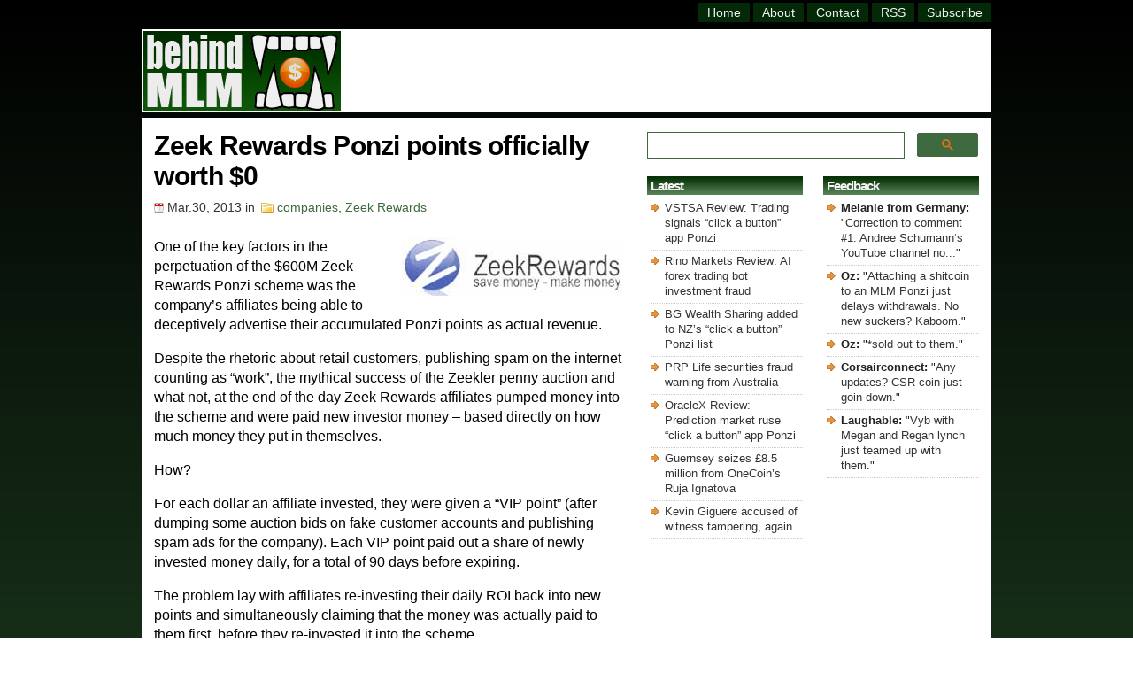

--- FILE ---
content_type: text/html; charset=UTF-8
request_url: https://behindmlm.com/companies/zeek-rewards-ponzi-points-officially-worth-0/
body_size: 28444
content:
<!DOCTYPE HTML>

<html>

<head>
	
<meta name="viewport" content="width=device-width, initial-scale=1">

<meta http-equiv="Content-Type" content="text/html; charset=UTF-8" />

<title>Zeek Rewards Ponzi points officially worth $0</title>

<link rel="stylesheet" href="https://behindmlm.com/wp-content/themes/BehindMLM2/style.css" type="text/css" media="screen" />
<link rel="alternate" type="application/rss+xml" title="BehindMLM RSS Feed" href="https://behindmlm.com/feed/" />
<link rel="pingback" href="https://behindmlm.com/xmlrpc.php" />
<link rel="icon" type="image/x-icon" href="https://behindmlm.com/favicon.ico" />
	
<!-- Google AutoAds code -->
	
<script async src="//pagead2.googlesyndication.com/pagead/js/adsbygoogle.js"></script>
<script>
     (adsbygoogle = window.adsbygoogle || []).push({
          google_ad_client: "ca-pub-1989076782517459",
          enable_page_level_ads: true
     });
</script>
	
		<!-- Global site tag (gtag.js) - Google Analytics -->

<script async src="https://www.googletagmanager.com/gtag/js?id=G-SBVC6ZKEK6"></script>
<script>
  window.dataLayer = window.dataLayer || [];
  function gtag(){dataLayer.push(arguments);}
  gtag('js', new Date());

  gtag('config', 'G-SBVC6ZKEK6');
</script>

<!-- end Analytics code -->
	
<!-- Reader Revenue Code -->
	
	<script async type="application/javascript"
        src="https://news.google.com/swg/js/v1/swg-basic.js"></script>
<script>
  (self.SWG_BASIC = self.SWG_BASIC || []).push( basicSubscriptions => {
    basicSubscriptions.init({
      type: "NewsArticle",
      isPartOfType: ["Product"],
      isPartOfProductId: "CAow4MrUCw:openaccess",
      clientOptions: { theme: "light", lang: "en" },
    });
  });
</script>

<!-- end Reader Revenue Code -->

<meta name='robots' content='index, follow, max-image-preview:large, max-snippet:-1, max-video-preview:-1' />

	<!-- This site is optimized with the Yoast SEO plugin v26.8 - https://yoast.com/product/yoast-seo-wordpress/ -->
	<link rel="canonical" href="https://behindmlm.com/companies/zeek-rewards-ponzi-points-officially-worth-0/" />
	<script type="application/ld+json" class="yoast-schema-graph">{"@context":"https://schema.org","@graph":[{"@type":"Article","@id":"https://behindmlm.com/companies/zeek-rewards-ponzi-points-officially-worth-0/#article","isPartOf":{"@id":"https://behindmlm.com/companies/zeek-rewards-ponzi-points-officially-worth-0/"},"author":{"name":"Oz","@id":"https://behindmlm.com/#/schema/person/ea125510511c8b2aa3cd2ad28719049f"},"headline":"Zeek Rewards Ponzi points officially worth $0","datePublished":"2013-03-30T07:22:20+00:00","dateModified":"2014-05-06T17:46:51+00:00","mainEntityOfPage":{"@id":"https://behindmlm.com/companies/zeek-rewards-ponzi-points-officially-worth-0/"},"wordCount":1242,"commentCount":30,"publisher":{"@id":"https://behindmlm.com/#organization"},"image":{"@id":"https://behindmlm.com/companies/zeek-rewards-ponzi-points-officially-worth-0/#primaryimage"},"thumbnailUrl":"https://behindmlm.com/wp-content/uploads/2011/09/zeekrewards.jpg","articleSection":["companies","Zeek Rewards"],"inLanguage":"en-US","potentialAction":[{"@type":"CommentAction","name":"Comment","target":["https://behindmlm.com/companies/zeek-rewards-ponzi-points-officially-worth-0/#respond"]}]},{"@type":"WebPage","@id":"https://behindmlm.com/companies/zeek-rewards-ponzi-points-officially-worth-0/","url":"https://behindmlm.com/companies/zeek-rewards-ponzi-points-officially-worth-0/","name":"Zeek Rewards Ponzi points officially worth $0","isPartOf":{"@id":"https://behindmlm.com/#website"},"primaryImageOfPage":{"@id":"https://behindmlm.com/companies/zeek-rewards-ponzi-points-officially-worth-0/#primaryimage"},"image":{"@id":"https://behindmlm.com/companies/zeek-rewards-ponzi-points-officially-worth-0/#primaryimage"},"thumbnailUrl":"https://behindmlm.com/wp-content/uploads/2011/09/zeekrewards.jpg","datePublished":"2013-03-30T07:22:20+00:00","dateModified":"2014-05-06T17:46:51+00:00","breadcrumb":{"@id":"https://behindmlm.com/companies/zeek-rewards-ponzi-points-officially-worth-0/#breadcrumb"},"inLanguage":"en-US","potentialAction":[{"@type":"ReadAction","target":["https://behindmlm.com/companies/zeek-rewards-ponzi-points-officially-worth-0/"]}]},{"@type":"ImageObject","inLanguage":"en-US","@id":"https://behindmlm.com/companies/zeek-rewards-ponzi-points-officially-worth-0/#primaryimage","url":"https://behindmlm.com/wp-content/uploads/2011/09/zeekrewards.jpg","contentUrl":"https://behindmlm.com/wp-content/uploads/2011/09/zeekrewards.jpg","width":250,"height":66},{"@type":"BreadcrumbList","@id":"https://behindmlm.com/companies/zeek-rewards-ponzi-points-officially-worth-0/#breadcrumb","itemListElement":[{"@type":"ListItem","position":1,"name":"Home","item":"https://behindmlm.com/"},{"@type":"ListItem","position":2,"name":"Zeek Rewards Ponzi points officially worth $0"}]},{"@type":"WebSite","@id":"https://behindmlm.com/#website","url":"https://behindmlm.com/","name":"BehindMLM","description":"Latest MLM news and reviews","publisher":{"@id":"https://behindmlm.com/#organization"},"potentialAction":[{"@type":"SearchAction","target":{"@type":"EntryPoint","urlTemplate":"https://behindmlm.com/?s={search_term_string}"},"query-input":{"@type":"PropertyValueSpecification","valueRequired":true,"valueName":"search_term_string"}}],"inLanguage":"en-US"},{"@type":"Organization","@id":"https://behindmlm.com/#organization","name":"BehindMLM","url":"https://behindmlm.com/","logo":{"@type":"ImageObject","inLanguage":"en-US","@id":"https://behindmlm.com/#/schema/logo/image/","url":"https://behindmlm.com/wp-content/uploads/2010/04/behindmlm-logo.gif","contentUrl":"https://behindmlm.com/wp-content/uploads/2010/04/behindmlm-logo.gif","width":225,"height":90,"caption":"BehindMLM"},"image":{"@id":"https://behindmlm.com/#/schema/logo/image/"}},{"@type":"Person","@id":"https://behindmlm.com/#/schema/person/ea125510511c8b2aa3cd2ad28719049f","name":"Oz","image":{"@type":"ImageObject","inLanguage":"en-US","@id":"https://behindmlm.com/#/schema/person/image/","url":"https://secure.gravatar.com/avatar/9b7ea007ae3259143ad790b12146388e1dd6f2c83c1ada81606df2a22dee5230?s=96&d=identicon&r=g","contentUrl":"https://secure.gravatar.com/avatar/9b7ea007ae3259143ad790b12146388e1dd6f2c83c1ada81606df2a22dee5230?s=96&d=identicon&r=g","caption":"Oz"}}]}</script>
	<!-- / Yoast SEO plugin. -->


<link rel='dns-prefetch' href='//stats.wp.com' />
<link rel="alternate" type="application/rss+xml" title="BehindMLM &raquo; Zeek Rewards Ponzi points officially worth $0 Comments Feed" href="https://behindmlm.com/companies/zeek-rewards-ponzi-points-officially-worth-0/feed/" />
<style id='wp-img-auto-sizes-contain-inline-css' type='text/css'>
img:is([sizes=auto i],[sizes^="auto," i]){contain-intrinsic-size:3000px 1500px}
/*# sourceURL=wp-img-auto-sizes-contain-inline-css */
</style>
<style id='wp-emoji-styles-inline-css' type='text/css'>

	img.wp-smiley, img.emoji {
		display: inline !important;
		border: none !important;
		box-shadow: none !important;
		height: 1em !important;
		width: 1em !important;
		margin: 0 0.07em !important;
		vertical-align: -0.1em !important;
		background: none !important;
		padding: 0 !important;
	}
/*# sourceURL=wp-emoji-styles-inline-css */
</style>
<style id='wp-block-library-inline-css' type='text/css'>
:root{--wp-block-synced-color:#7a00df;--wp-block-synced-color--rgb:122,0,223;--wp-bound-block-color:var(--wp-block-synced-color);--wp-editor-canvas-background:#ddd;--wp-admin-theme-color:#007cba;--wp-admin-theme-color--rgb:0,124,186;--wp-admin-theme-color-darker-10:#006ba1;--wp-admin-theme-color-darker-10--rgb:0,107,160.5;--wp-admin-theme-color-darker-20:#005a87;--wp-admin-theme-color-darker-20--rgb:0,90,135;--wp-admin-border-width-focus:2px}@media (min-resolution:192dpi){:root{--wp-admin-border-width-focus:1.5px}}.wp-element-button{cursor:pointer}:root .has-very-light-gray-background-color{background-color:#eee}:root .has-very-dark-gray-background-color{background-color:#313131}:root .has-very-light-gray-color{color:#eee}:root .has-very-dark-gray-color{color:#313131}:root .has-vivid-green-cyan-to-vivid-cyan-blue-gradient-background{background:linear-gradient(135deg,#00d084,#0693e3)}:root .has-purple-crush-gradient-background{background:linear-gradient(135deg,#34e2e4,#4721fb 50%,#ab1dfe)}:root .has-hazy-dawn-gradient-background{background:linear-gradient(135deg,#faaca8,#dad0ec)}:root .has-subdued-olive-gradient-background{background:linear-gradient(135deg,#fafae1,#67a671)}:root .has-atomic-cream-gradient-background{background:linear-gradient(135deg,#fdd79a,#004a59)}:root .has-nightshade-gradient-background{background:linear-gradient(135deg,#330968,#31cdcf)}:root .has-midnight-gradient-background{background:linear-gradient(135deg,#020381,#2874fc)}:root{--wp--preset--font-size--normal:16px;--wp--preset--font-size--huge:42px}.has-regular-font-size{font-size:1em}.has-larger-font-size{font-size:2.625em}.has-normal-font-size{font-size:var(--wp--preset--font-size--normal)}.has-huge-font-size{font-size:var(--wp--preset--font-size--huge)}.has-text-align-center{text-align:center}.has-text-align-left{text-align:left}.has-text-align-right{text-align:right}.has-fit-text{white-space:nowrap!important}#end-resizable-editor-section{display:none}.aligncenter{clear:both}.items-justified-left{justify-content:flex-start}.items-justified-center{justify-content:center}.items-justified-right{justify-content:flex-end}.items-justified-space-between{justify-content:space-between}.screen-reader-text{border:0;clip-path:inset(50%);height:1px;margin:-1px;overflow:hidden;padding:0;position:absolute;width:1px;word-wrap:normal!important}.screen-reader-text:focus{background-color:#ddd;clip-path:none;color:#444;display:block;font-size:1em;height:auto;left:5px;line-height:normal;padding:15px 23px 14px;text-decoration:none;top:5px;width:auto;z-index:100000}html :where(.has-border-color){border-style:solid}html :where([style*=border-top-color]){border-top-style:solid}html :where([style*=border-right-color]){border-right-style:solid}html :where([style*=border-bottom-color]){border-bottom-style:solid}html :where([style*=border-left-color]){border-left-style:solid}html :where([style*=border-width]){border-style:solid}html :where([style*=border-top-width]){border-top-style:solid}html :where([style*=border-right-width]){border-right-style:solid}html :where([style*=border-bottom-width]){border-bottom-style:solid}html :where([style*=border-left-width]){border-left-style:solid}html :where(img[class*=wp-image-]){height:auto;max-width:100%}:where(figure){margin:0 0 1em}html :where(.is-position-sticky){--wp-admin--admin-bar--position-offset:var(--wp-admin--admin-bar--height,0px)}@media screen and (max-width:600px){html :where(.is-position-sticky){--wp-admin--admin-bar--position-offset:0px}}

/*# sourceURL=wp-block-library-inline-css */
</style><style id='global-styles-inline-css' type='text/css'>
:root{--wp--preset--aspect-ratio--square: 1;--wp--preset--aspect-ratio--4-3: 4/3;--wp--preset--aspect-ratio--3-4: 3/4;--wp--preset--aspect-ratio--3-2: 3/2;--wp--preset--aspect-ratio--2-3: 2/3;--wp--preset--aspect-ratio--16-9: 16/9;--wp--preset--aspect-ratio--9-16: 9/16;--wp--preset--color--black: #000000;--wp--preset--color--cyan-bluish-gray: #abb8c3;--wp--preset--color--white: #ffffff;--wp--preset--color--pale-pink: #f78da7;--wp--preset--color--vivid-red: #cf2e2e;--wp--preset--color--luminous-vivid-orange: #ff6900;--wp--preset--color--luminous-vivid-amber: #fcb900;--wp--preset--color--light-green-cyan: #7bdcb5;--wp--preset--color--vivid-green-cyan: #00d084;--wp--preset--color--pale-cyan-blue: #8ed1fc;--wp--preset--color--vivid-cyan-blue: #0693e3;--wp--preset--color--vivid-purple: #9b51e0;--wp--preset--gradient--vivid-cyan-blue-to-vivid-purple: linear-gradient(135deg,rgb(6,147,227) 0%,rgb(155,81,224) 100%);--wp--preset--gradient--light-green-cyan-to-vivid-green-cyan: linear-gradient(135deg,rgb(122,220,180) 0%,rgb(0,208,130) 100%);--wp--preset--gradient--luminous-vivid-amber-to-luminous-vivid-orange: linear-gradient(135deg,rgb(252,185,0) 0%,rgb(255,105,0) 100%);--wp--preset--gradient--luminous-vivid-orange-to-vivid-red: linear-gradient(135deg,rgb(255,105,0) 0%,rgb(207,46,46) 100%);--wp--preset--gradient--very-light-gray-to-cyan-bluish-gray: linear-gradient(135deg,rgb(238,238,238) 0%,rgb(169,184,195) 100%);--wp--preset--gradient--cool-to-warm-spectrum: linear-gradient(135deg,rgb(74,234,220) 0%,rgb(151,120,209) 20%,rgb(207,42,186) 40%,rgb(238,44,130) 60%,rgb(251,105,98) 80%,rgb(254,248,76) 100%);--wp--preset--gradient--blush-light-purple: linear-gradient(135deg,rgb(255,206,236) 0%,rgb(152,150,240) 100%);--wp--preset--gradient--blush-bordeaux: linear-gradient(135deg,rgb(254,205,165) 0%,rgb(254,45,45) 50%,rgb(107,0,62) 100%);--wp--preset--gradient--luminous-dusk: linear-gradient(135deg,rgb(255,203,112) 0%,rgb(199,81,192) 50%,rgb(65,88,208) 100%);--wp--preset--gradient--pale-ocean: linear-gradient(135deg,rgb(255,245,203) 0%,rgb(182,227,212) 50%,rgb(51,167,181) 100%);--wp--preset--gradient--electric-grass: linear-gradient(135deg,rgb(202,248,128) 0%,rgb(113,206,126) 100%);--wp--preset--gradient--midnight: linear-gradient(135deg,rgb(2,3,129) 0%,rgb(40,116,252) 100%);--wp--preset--font-size--small: 13px;--wp--preset--font-size--medium: 20px;--wp--preset--font-size--large: 36px;--wp--preset--font-size--x-large: 42px;--wp--preset--spacing--20: 0.44rem;--wp--preset--spacing--30: 0.67rem;--wp--preset--spacing--40: 1rem;--wp--preset--spacing--50: 1.5rem;--wp--preset--spacing--60: 2.25rem;--wp--preset--spacing--70: 3.38rem;--wp--preset--spacing--80: 5.06rem;--wp--preset--shadow--natural: 6px 6px 9px rgba(0, 0, 0, 0.2);--wp--preset--shadow--deep: 12px 12px 50px rgba(0, 0, 0, 0.4);--wp--preset--shadow--sharp: 6px 6px 0px rgba(0, 0, 0, 0.2);--wp--preset--shadow--outlined: 6px 6px 0px -3px rgb(255, 255, 255), 6px 6px rgb(0, 0, 0);--wp--preset--shadow--crisp: 6px 6px 0px rgb(0, 0, 0);}:where(.is-layout-flex){gap: 0.5em;}:where(.is-layout-grid){gap: 0.5em;}body .is-layout-flex{display: flex;}.is-layout-flex{flex-wrap: wrap;align-items: center;}.is-layout-flex > :is(*, div){margin: 0;}body .is-layout-grid{display: grid;}.is-layout-grid > :is(*, div){margin: 0;}:where(.wp-block-columns.is-layout-flex){gap: 2em;}:where(.wp-block-columns.is-layout-grid){gap: 2em;}:where(.wp-block-post-template.is-layout-flex){gap: 1.25em;}:where(.wp-block-post-template.is-layout-grid){gap: 1.25em;}.has-black-color{color: var(--wp--preset--color--black) !important;}.has-cyan-bluish-gray-color{color: var(--wp--preset--color--cyan-bluish-gray) !important;}.has-white-color{color: var(--wp--preset--color--white) !important;}.has-pale-pink-color{color: var(--wp--preset--color--pale-pink) !important;}.has-vivid-red-color{color: var(--wp--preset--color--vivid-red) !important;}.has-luminous-vivid-orange-color{color: var(--wp--preset--color--luminous-vivid-orange) !important;}.has-luminous-vivid-amber-color{color: var(--wp--preset--color--luminous-vivid-amber) !important;}.has-light-green-cyan-color{color: var(--wp--preset--color--light-green-cyan) !important;}.has-vivid-green-cyan-color{color: var(--wp--preset--color--vivid-green-cyan) !important;}.has-pale-cyan-blue-color{color: var(--wp--preset--color--pale-cyan-blue) !important;}.has-vivid-cyan-blue-color{color: var(--wp--preset--color--vivid-cyan-blue) !important;}.has-vivid-purple-color{color: var(--wp--preset--color--vivid-purple) !important;}.has-black-background-color{background-color: var(--wp--preset--color--black) !important;}.has-cyan-bluish-gray-background-color{background-color: var(--wp--preset--color--cyan-bluish-gray) !important;}.has-white-background-color{background-color: var(--wp--preset--color--white) !important;}.has-pale-pink-background-color{background-color: var(--wp--preset--color--pale-pink) !important;}.has-vivid-red-background-color{background-color: var(--wp--preset--color--vivid-red) !important;}.has-luminous-vivid-orange-background-color{background-color: var(--wp--preset--color--luminous-vivid-orange) !important;}.has-luminous-vivid-amber-background-color{background-color: var(--wp--preset--color--luminous-vivid-amber) !important;}.has-light-green-cyan-background-color{background-color: var(--wp--preset--color--light-green-cyan) !important;}.has-vivid-green-cyan-background-color{background-color: var(--wp--preset--color--vivid-green-cyan) !important;}.has-pale-cyan-blue-background-color{background-color: var(--wp--preset--color--pale-cyan-blue) !important;}.has-vivid-cyan-blue-background-color{background-color: var(--wp--preset--color--vivid-cyan-blue) !important;}.has-vivid-purple-background-color{background-color: var(--wp--preset--color--vivid-purple) !important;}.has-black-border-color{border-color: var(--wp--preset--color--black) !important;}.has-cyan-bluish-gray-border-color{border-color: var(--wp--preset--color--cyan-bluish-gray) !important;}.has-white-border-color{border-color: var(--wp--preset--color--white) !important;}.has-pale-pink-border-color{border-color: var(--wp--preset--color--pale-pink) !important;}.has-vivid-red-border-color{border-color: var(--wp--preset--color--vivid-red) !important;}.has-luminous-vivid-orange-border-color{border-color: var(--wp--preset--color--luminous-vivid-orange) !important;}.has-luminous-vivid-amber-border-color{border-color: var(--wp--preset--color--luminous-vivid-amber) !important;}.has-light-green-cyan-border-color{border-color: var(--wp--preset--color--light-green-cyan) !important;}.has-vivid-green-cyan-border-color{border-color: var(--wp--preset--color--vivid-green-cyan) !important;}.has-pale-cyan-blue-border-color{border-color: var(--wp--preset--color--pale-cyan-blue) !important;}.has-vivid-cyan-blue-border-color{border-color: var(--wp--preset--color--vivid-cyan-blue) !important;}.has-vivid-purple-border-color{border-color: var(--wp--preset--color--vivid-purple) !important;}.has-vivid-cyan-blue-to-vivid-purple-gradient-background{background: var(--wp--preset--gradient--vivid-cyan-blue-to-vivid-purple) !important;}.has-light-green-cyan-to-vivid-green-cyan-gradient-background{background: var(--wp--preset--gradient--light-green-cyan-to-vivid-green-cyan) !important;}.has-luminous-vivid-amber-to-luminous-vivid-orange-gradient-background{background: var(--wp--preset--gradient--luminous-vivid-amber-to-luminous-vivid-orange) !important;}.has-luminous-vivid-orange-to-vivid-red-gradient-background{background: var(--wp--preset--gradient--luminous-vivid-orange-to-vivid-red) !important;}.has-very-light-gray-to-cyan-bluish-gray-gradient-background{background: var(--wp--preset--gradient--very-light-gray-to-cyan-bluish-gray) !important;}.has-cool-to-warm-spectrum-gradient-background{background: var(--wp--preset--gradient--cool-to-warm-spectrum) !important;}.has-blush-light-purple-gradient-background{background: var(--wp--preset--gradient--blush-light-purple) !important;}.has-blush-bordeaux-gradient-background{background: var(--wp--preset--gradient--blush-bordeaux) !important;}.has-luminous-dusk-gradient-background{background: var(--wp--preset--gradient--luminous-dusk) !important;}.has-pale-ocean-gradient-background{background: var(--wp--preset--gradient--pale-ocean) !important;}.has-electric-grass-gradient-background{background: var(--wp--preset--gradient--electric-grass) !important;}.has-midnight-gradient-background{background: var(--wp--preset--gradient--midnight) !important;}.has-small-font-size{font-size: var(--wp--preset--font-size--small) !important;}.has-medium-font-size{font-size: var(--wp--preset--font-size--medium) !important;}.has-large-font-size{font-size: var(--wp--preset--font-size--large) !important;}.has-x-large-font-size{font-size: var(--wp--preset--font-size--x-large) !important;}
/*# sourceURL=global-styles-inline-css */
</style>

<style id='classic-theme-styles-inline-css' type='text/css'>
/*! This file is auto-generated */
.wp-block-button__link{color:#fff;background-color:#32373c;border-radius:9999px;box-shadow:none;text-decoration:none;padding:calc(.667em + 2px) calc(1.333em + 2px);font-size:1.125em}.wp-block-file__button{background:#32373c;color:#fff;text-decoration:none}
/*# sourceURL=/wp-includes/css/classic-themes.min.css */
</style>
<link rel='stylesheet' id='contact-form-7-css' href='https://behindmlm.com/wp-content/plugins/contact-form-7/includes/css/styles.css?ver=6.1.4' type='text/css' media='all' />
	<style>img#wpstats{display:none}</style>
		
<link rel='stylesheet' id='yarppRelatedCss-css' href='https://behindmlm.com/wp-content/plugins/yet-another-related-posts-plugin/style/related.css?ver=5.30.11' type='text/css' media='all' />
<link rel='stylesheet' id='jetpack-top-posts-widget-css' href='https://behindmlm.com/wp-content/plugins/jetpack/modules/widgets/top-posts/style.css?ver=20141013' type='text/css' media='all' />
</head>

<body>
	
	<!-- dynamic HTML for FaceBook like code -->
		
		
	<!-- Facebook like code -->
	
	<div id="fb-root"></div>
    <script async defer crossorigin="anonymous" src="https://connect.facebook.net/en_GB/sdk.js#xfbml=1&version=v14.0" nonce="ztZxBim7"></script>
	
	<!-- end Facebook like code -->

	<div id="wrapper">

<div id="header">
<div class="topright">
<div id="header-menu" class="header-menu"><ul id="menu-master-menu" class="menu"><li id="menu-item-14447" class="menu-item menu-item-type-custom menu-item-object-custom menu-item-home menu-item-14447"><a href="https://behindmlm.com/" title="BehindMLM Homepage">Home</a></li>
<li id="menu-item-14448" class="menu-item menu-item-type-post_type menu-item-object-page menu-item-14448"><a href="https://behindmlm.com/about/" title="About BehindMLM">About</a></li>
<li id="menu-item-14449" class="menu-item menu-item-type-post_type menu-item-object-page menu-item-14449"><a href="https://behindmlm.com/contact-oz/" title="Contact Oz">Contact</a></li>
<li id="menu-item-14450" class="menu-item menu-item-type-custom menu-item-object-custom menu-item-14450"><a target="_blank" rel="nofollow" href="https://feeds.feedburner.com/Behindmlm" title="BehindMLM RSS feed">RSS</a></li>
<li id="menu-item-14451" class="menu-item menu-item-type-custom menu-item-object-custom menu-item-14451"><a rel="nofollow" href="https://behindmlm.com/subscribe-to-behindmlm-via-email/" title="Subcribe to BehindMLM via email">Subscribe</a></li>
</ul></div></div> 
</div> <!-- Closes Header -->

<div class="cleared"></div>

<div id="underheader">

<div id="logo"><h4 class="home"><a href="https://behindmlm.com"><img src="https://behindmlm.com/wp-content/themes/BehindMLM2/images/behindmlm-logo.gif" alt="BehindMLM" width="223" height="90" /></a></h4></div>
	
<div id="headersearchbig">
	<gcse:searchbox-only mobileLayout="disabled"></gcse:searchbox-only>
</div>
		
<div id="headersearchsmall">
	<gcse:searchbox-only mobileLayout="disabled"></gcse:searchbox-only>
</div>

<div id="topad"><script async src="https://pagead2.googlesyndication.com/pagead/js/adsbygoogle.js?client=ca-pub-1989076782517459"
     crossorigin="anonymous"></script>
<!-- top_responsive -->
<ins class="adsbygoogle"
     style="display:inline-block;width:728px;height:86px"
     data-ad-client="ca-pub-1989076782517459"
     data-ad-slot="9133322012"></ins>
<script>
     (adsbygoogle = window.adsbygoogle || []).push({});
</script>
</div>
	
</div><!-- Closes underHeader -->
<div id="main">

<div id="contentwrapper"><div id="content">



<div class="post">

<h1 class="postTitle">Zeek Rewards Ponzi points officially worth $0</h1>
<div class="postMeta">
<span class="date">Mar.30, 2013</span> in
<span class="filed"><a href="https://behindmlm.com/companies/" rel="category tag">companies</a>, <a href="https://behindmlm.com/companies/zeek-rewards/" rel="category tag">Zeek Rewards</a></span>
</div>
<div class="postContent"><p><img decoding="async" class="alignright size-full wp-image-5851" src="https://behindmlm.com/wp-content/uploads/2011/09/zeekrewards.jpg" alt="zeekrewards" width="250" height="66" /></p>
<p>One of the key factors in the perpetuation of the $600M Zeek Rewards Ponzi scheme was the company&#8217;s affiliates being able to deceptively advertise their accumulated Ponzi points as actual revenue.</p>
<p>Despite the rhetoric about retail customers, publishing spam on the internet counting as &#8220;work&#8221;, the mythical success of the Zeekler penny auction and what not, at the end of the day Zeek Rewards affiliates pumped money into the scheme and were paid new investor money &#8211; based directly on how much money they put in themselves.</p>
<p>How?</p>
<p>For each dollar an affiliate invested, they were given a &#8220;VIP point&#8221; (after dumping some auction bids on fake customer accounts and publishing spam ads for the company). Each VIP point paid out a share of newly invested money daily, for a total of 90 days before expiring.</p>
<p>The problem lay with affiliates re-investing their daily ROI back into new points and simultaneously claiming that the money was actually paid to them first, before they re-invested it into the scheme.</p>
<p>The reality is that this money never existed. All that happened was a virtual transaction and the creation of new Ponzi points.</p>
<p><a href="https://behindmlm.com/companies/zeek-rewards/the-facts-dissecting-the-zeek-ponzi-apocalypse/" target="_blank">Analysis of Zeek Reward&#8217;s financials</a> following the SEC bust revealed affiliates had generated roughly 3 billion VIP points through initial and continued re-investment.</p>
<p>If affiliates set their cash out at 100% and Zeek Rewards paid enough to ensure that no affiliates lost money over 90 days on their investment, this equated to a daily payout of $45 million.</p>
<p>How much money did Zeek Rewards have in their accounts?</p>
<p>$225 million dollars.</p>
<p>Taking in on average $5 million dollars a day for the month of July 2012 (the month before the SEC stepped in), it&#8217;s easy to see just how fragile the daily ROI house of cards was. And with ever-growing VIP point balances affiliates were generating, how ultimately it was destined to collapse under its own weight.</p>
<p>Despite all the points Zeek&#8217;s affiliates were generating, the money just wasn&#8217;t there to back it.</p>
<p>That of course didn&#8217;t stop affiliates from marketing their imaginary returns as actual earnings, despite never actually seeing the money (because it didn&#8217;t exist).</p>
<p>It&#8217;s sort of catch-22 if you think about it. Affiliates didn&#8217;t need to see the money because they believed they were re-investing it. This worked for Zeek Rewards because they didn&#8217;t have the money and played into re-investment to generate ever-increasing returns being a key component in the scheme.</p>
<p>Now, almost a year after the closure of the scheme and amidst a battle between initial investors who withdrew actual money and claim there were &#8220;no victims&#8221; in the scheme, those who invested later and lost their money and those who believe they lost money because the scheme was shutdown, despite the fact Zeek Rewards didn&#8217;t have the money to pay them, Receiver Kenneth Bell announced yesterday that affiliates <strong>will not be able to claim imaginary earnings or claim VIP point balances as actual money.</strong></p>
<p>Why?<span id="more-10697"></span></p>
<p>In a March 29th Motion filed by the Zeek Rewards Receiver, Kenneth Bell, he writes:</p>
<blockquote><p>The Receiver omitted and is not requesting any information regarding &#8220;Retail Profit Points&#8221; that may have been accumulated by an affiliate.</p>
<p>Affiliates generated and accumulated by perpetuating the scheme that was created by (Zeek Rewards).</p>
<p><strong>The vast majority of funds used to pay for an affiliate&#8217;s cash reward , which was based on the affiliate&#8217;s VIP point balance, were funds invested in (Zeek Rewards) by other affiliates. </strong></p>
<p><strong>There was little, if any, legitimate business revenue of (Zeek Rewards) </strong>that was used to pay any amount due or alleged to be due to a creditor or an affiliate of (Zeek Rewards).</p>
<p>Instead of funding distributions from the multi level marketing program with funds generated through actual business operations, <strong>the multi level marketing program merely redistributed payments made by one affiliate to another.</strong></p>
<p>In examining these facts, the receiver has determined that because <strong>the VIP points aspect of the multi level marketing program did nothing more than redistribute funds between affiliates in Ponzi-scheme fashion</strong>, points generated by/or accumulated by affiliates will not be an includable part of an affiliate&#8217;s claim for purposes of receiving a distribution from the Receivership Estate.</p></blockquote>
<p>So there you have it, on the record that Zeek Rewards&#8217; Ponzi points are and always were worth dick.</p>
<p>The real value an affiliate contributed to the scheme was not publishing spam, creating or purchasing fake penny auction customers, it was directly tied into how much of their own money they invested into the scheme (and indirectly how much money they convinced other affiliates to invest).</p>
<p>These personally invested amounts will be all that is claimable to affiliates who participated in the scheme and did not receive a positive ROI. Those that did of course will be required to pay it back (despite running around trying to convince everyone nobody lost money in the scheme).</p>
<p>Having professed that VIP points were nothing more than a virtual currency that was completely worthless outside of the attached Ponzi scheme, the Receiver&#8217;s comments above come of course as no surprise.</p>
<p>So why am I sitting here writing about it?</p>
<p>Following the closure of Zeek Rewards a plethora of MLM companies have popped up, all using identical or slight variations to the Ponzi points model Zeek Rewards took mainstream.</p>
<ul>
<li><a href="https://behindmlm.com/companies/jubirev-review-jubibucks-investement-scheme/" target="_blank">JubiRev</a><strong> </strong>accepts investments from affiliates in the form of &#8220;JubiBucks&#8221; and ultimately rewards them with &#8220;JubiPoints&#8221;. Each JubiPoint pays out a daily ROI for 80-105 days (determined by how much money an affiliate invests).</li>
<li><a href="https://behindmlm.com/companies/gofunrewards-review-lifestyle-dollars-investing/" target="_blank">GoFunRewards</a><strong> </strong>accepts investments from affiliates in the form of &#8220;Lifestyle Dollars&#8221; and ultimately rewards them with &#8220;Reward Credits&#8221;. Each Reward Credit pays out a daily ROI for 100 days.</li>
<li><a href="https://behindmlm.com/companies/vicesus-review-revenue-share-overshadows-retail/" target="_blank">Vicesus</a><strong> </strong>accepts investments from affiliates in the form of penny auction bid purchases and ultimately rewards them with points. Each Vicesus point generates a daily ROI for &#8220;up to 90 days&#8221;.</li>
<li><a href="https://behindmlm.com/companies/ourgv-review-affiliate-malls-and-revenue-share/" target="_blank">OurGV</a><strong> </strong>accepts investments from affiliates in the form of monthly membership fees and ultimately rewards them with &#8220;shares&#8221;. Each OurGV share generates a daily ROI (non-expiring).</li>
<li><a href="https://behindmlm.com/companies/bidify/bidify-v2-0-review-relaunch-of-a-ponzi-scheme/" target="_blank">Bidify</a> has undergone several revisions to its compensation plan following Zeek Rewards&#8217; collapse, currently accepting investments from affiliates in the form of purchased bids and ultimately rewarding them with Customer Acquisition Bonus points (CABs). Each CAB point generates a daily ROI for 60 days.</li>
<li><a href="https://behindmlm.com/companies/blue-bird-bids-review-zeek-rewards-ponzi-clone/" target="_blank">Blue Bird Bids</a><strong> </strong>accepts investments from affiliates in the form of monthly membership fees and ultimately rewards them with &#8220;shares&#8221;. Each Blue Bird Bids &#8220;share&#8221; generates a daily ROI (non-expiring).</li>
</ul>
<p>As you can see, there&#8217;s no shortage of &#8220;revenue sharing&#8221; Ponzi points MLM companies with business models similar or identical to Zeek Rewards that have launched since August last year.</p>
<p>Why affiliates and the large factions of the MLM industry continue to believe that minor tweaks to the <del datetime="2013-03-30T05:27:18+00:00">Ponzi scheme</del> revenue sharing model will somehow negate the basic underlying Ponzi scheme fundamentals of the model (affiliates invest money in one way or another and are paid a daily ROI from newly invested money) however, is beyond me.</p>
<p>With those who earnt money in the Zeek Rewards Ponzi scheme facing clawbacks forcing them to return anything they earnt over their initial investment into the scheme, those who lost money waiting almost a year and counting for a return of their money and now the confirmation that big &#8220;point&#8221; balances on a screen are just that and not worth anything,  it doesn&#8217;t seem like the smartest of moves.</p>
</div>

<div id="adsensefooter"><code><br><br></code>

<em>Thanks for reading! Please consider supporting BehindMLM's commitment to independent MLM journalism and consumer awareness:</em>

<code><br><br></code>

<button swg-standard-button="contribution"></button>

<code><br><br><br></code>

<script async src="https://pagead2.googlesyndication.com/pagead/js/adsbygoogle.js?client=ca-pub-1989076782517459"
     crossorigin="anonymous"></script>
<!-- mlm singlepost footer responsive -->
<ins class="adsbygoogle"
     style="display:block"
     data-ad-client="ca-pub-1989076782517459"
     data-ad-slot="3538585681"
     data-ad-format="auto"
     data-full-width-responsive="true"></ins>
<script>
     (adsbygoogle = window.adsbygoogle || []).push({});
</script>

<code><br><br></code>

<div class="fb-like" data-href="https://behindmlm.com/companies/zeek-rewards-ponzi-points-officially-worth-0/" data-width="" data-layout="button_count" data-action="like" data-size="small" data-share="false" style="top: 8px;"></div> &nbsp; &nbsp; <a href="https://twitter.com/share?ref_src=twsrc%5Etfw" class="twitter-share-button" data-size="default" data-show-count="false">Tweet</a><script async src="https://platform.twitter.com/widgets.js" charset="utf-8"></script></div>

<div class='yarpp yarpp-related yarpp-related-website yarpp-template-yarpp-template-example'>

<div id="relposts">

<h5>Related Posts:</h5>
<ol>
		<li><a href="https://behindmlm.com/companies/zeek-rewards/the-origins-of-zeek-rewards-a-125-roi-guaranteed/" rel="bookmark">The origins of Zeek Rewards: A 125% ROI guaranteed</a> <font size="2">- Jun 19th, 2012</font><!-- (231.774)--></li>
		<li><a href="https://behindmlm.com/companies/zeek-rewards/did-zeek-rewards-management-know-about-the-sec/" rel="bookmark">Did Zeek Rewards management know about the SEC?</a> <font size="2">- Sep 1st, 2012</font><!-- (203.276)--></li>
		<li><a href="https://behindmlm.com/companies/zeek-rewards/calculating-the-true-value-of-zeek-rewards-members/" rel="bookmark">Calculating the true value of Zeek Rewards members</a> <font size="2">- Apr 19th, 2012</font><!-- (182.691)--></li>
		<li><a href="https://behindmlm.com/companies/zeek-rewards/the-facts-dissecting-the-zeek-ponzi-apocalypse/" rel="bookmark">THE FACTS: Dissecting the Zeek Ponzi apocalypse</a> <font size="2">- Aug 18th, 2012</font><!-- (169.905)--></li>
		<li><a href="https://behindmlm.com/companies/zeek-rewards/breaking-zeek-rewards-pull-plug-on-ponzi-scheme/" rel="bookmark">BREAKING: Zeek Rewards pull plug on Ponzi scheme</a> <font size="2">- Aug 17th, 2012</font><!-- (166.499)--></li>
	</ol></div>
</div>

</div> <!-- Closes Post -->

<div class="comment">

<!-- You can start editing here. -->

	<h5 id="comments">30 Comments on &#8220;Zeek Rewards Ponzi points officially worth $0&#8221;</h5>

	<ol class="commentlist">

         <!-- comment numbering 1 of 2 -->

	
         <!-- comment numbering 2 of 2 -->

		<div class="wholecomment"><li class="alt" id="comment-149117">
                        
<!-- gravatar code here -->

<img alt='' src='https://secure.gravatar.com/avatar/9b7ea007ae3259143ad790b12146388e1dd6f2c83c1ada81606df2a22dee5230?s=42&#038;d=identicon&#038;r=g' srcset='https://secure.gravatar.com/avatar/9b7ea007ae3259143ad790b12146388e1dd6f2c83c1ada81606df2a22dee5230?s=84&#038;d=identicon&#038;r=g 2x' class='avatar avatar-42 photo' height='42' width='42' decoding='async'/>
<!-- gravatar code end -->

			<div class="commentnumber">#1</div>
                        <div class="commentauth">Oz</div>
						
			<div class="commentmetadata"><a href="#comment-149117" title="">Mar 30th, 2013 at 3:24 pm</a>&nbsp;&nbsp;<span id="name149117" style="display: none;">Oz</span><a class="comment_quote_link" href="javascript:void(null)" title="Click here or select text to quote comment" onmousedown="quote('149117', document.getElementById('name149117').innerHTML, 'comment','div-comment-149117', false);try { addComment.moveForm('div-comment-149117', '149117', 'respond', '10697'); } catch(e) {}; return false;">(Q)</a> </div>

			<div class="comment">
				<div id='q-149117'>
<p>This comment was left by Kasey in another article (AdWallet), I&#8217;m republishing it here for relevancy reasons:</p>
<blockquote><p>FYI, new letter from Zeek Receiver</p>
<p><a href="http://zeekrewardsreceivership.com/pdf/3-29-13%20-%20Letter%20from%20the%20Receiver.pdf" rel="nofollow ugc">http://zeekrewardsreceivership.com/pdf/3-29-13%20-%20Letter%20from%20the%20Receiver.pdf</a></p></blockquote>
</div>
			</div>
		
		</li></div>

	
	
         <!-- comment numbering 2 of 2 -->

		<div class="wholecomment"><li id="comment-149120">
                        
<!-- gravatar code here -->

<img alt='' src='https://secure.gravatar.com/avatar/7885bb7d789f6bf411addbcd3e103cffd8d4bb74c9977edaf547ff6b430d4a31?s=42&#038;d=identicon&#038;r=g' srcset='https://secure.gravatar.com/avatar/7885bb7d789f6bf411addbcd3e103cffd8d4bb74c9977edaf547ff6b430d4a31?s=84&#038;d=identicon&#038;r=g 2x' class='avatar avatar-42 photo' height='42' width='42' decoding='async'/>
<!-- gravatar code end -->

			<div class="commentnumber">#2</div>
                        <div class="commentauth"><a href="http://amlmskeptic.blogspot.com" class="url" rel="ugc external nofollow">K. Chang</a></div>
						
			<div class="commentmetadata"><a href="#comment-149120" title="">Mar 30th, 2013 at 5:22 pm</a>&nbsp;&nbsp;<span id="name149120" style="display: none;">K. Chang</span><a class="comment_quote_link" href="javascript:void(null)" title="Click here or select text to quote comment" onmousedown="quote('149120', document.getElementById('name149120').innerHTML, 'comment','div-comment-149120', false);try { addComment.moveForm('div-comment-149120', '149120', 'respond', '10697'); } catch(e) {}; return false;">(Q)</a> </div>

			<div class="comment">
				<div id='q-149120'>
<p>No mention of KT&#8217;s warning against &#8220;revenue-sharing&#8221; opportunities? 😀  (Yes, it&#8217;s self-serving)</p>
</div>
			</div>
		
		</li></div>

	
	
         <!-- comment numbering 2 of 2 -->

		<div class="wholecomment"><li class="alt" id="comment-149126">
                        
<!-- gravatar code here -->

<img alt='' src='https://secure.gravatar.com/avatar/94dab31b779059cedfa0544c51d879f787ad0f8d1f1eae5e2b00e08d4bd94c68?s=42&#038;d=identicon&#038;r=g' srcset='https://secure.gravatar.com/avatar/94dab31b779059cedfa0544c51d879f787ad0f8d1f1eae5e2b00e08d4bd94c68?s=84&#038;d=identicon&#038;r=g 2x' class='avatar avatar-42 photo' height='42' width='42' loading='lazy' decoding='async'/>
<!-- gravatar code end -->

			<div class="commentnumber">#3</div>
                        <div class="commentauth">M_Norway</div>
						
			<div class="commentmetadata"><a href="#comment-149126" title="">Mar 30th, 2013 at 7:02 pm</a>&nbsp;&nbsp;<span id="name149126" style="display: none;">M_Norway</span><a class="comment_quote_link" href="javascript:void(null)" title="Click here or select text to quote comment" onmousedown="quote('149126', document.getElementById('name149126').innerHTML, 'comment','div-comment-149126', false);try { addComment.moveForm('div-comment-149126', '149126', 'respond', '10697'); } catch(e) {}; return false;">(Q)</a> </div>

			<div class="comment">
				<div id='q-149126'>
<p>A technical correction to the article:</p>
<blockquote><p>Despite all the points Zeek’s affiliates were generating, the money just wasn’t there to back it.</p>
<p>That of course didn’t stop affiliates from marketing their imaginary returns as <strike>points</strike>, despite they themselves never seeing the money (because it didn’t exist).
</p></blockquote>
<p>I striked out &#8220;points&#8221;. You should probably replace it with &#8220;earnings&#8221;, &#8220;money&#8221; or other similar expressions indicating money rather than points. People were talking about all the MONEY they made in Zeek, not all the POINTS. 🙂</p>
</div>
			</div>
		
		</li></div>

	
	
         <!-- comment numbering 2 of 2 -->

		<div class="wholecomment"><li id="comment-149130">
                        
<!-- gravatar code here -->

<img alt='' src='https://secure.gravatar.com/avatar/9b7ea007ae3259143ad790b12146388e1dd6f2c83c1ada81606df2a22dee5230?s=42&#038;d=identicon&#038;r=g' srcset='https://secure.gravatar.com/avatar/9b7ea007ae3259143ad790b12146388e1dd6f2c83c1ada81606df2a22dee5230?s=84&#038;d=identicon&#038;r=g 2x' class='avatar avatar-42 photo' height='42' width='42' loading='lazy' decoding='async'/>
<!-- gravatar code end -->

			<div class="commentnumber">#4</div>
                        <div class="commentauth">Oz</div>
						
			<div class="commentmetadata"><a href="#comment-149130" title="">Mar 30th, 2013 at 7:20 pm</a>&nbsp;&nbsp;<span id="name149130" style="display: none;">Oz</span><a class="comment_quote_link" href="javascript:void(null)" title="Click here or select text to quote comment" onmousedown="quote('149130', document.getElementById('name149130').innerHTML, 'comment','div-comment-149130', false);try { addComment.moveForm('div-comment-149130', '149130', 'respond', '10697'); } catch(e) {}; return false;">(Q)</a> </div>

			<div class="comment">
				<div id='q-149130'>
<p>@Kasey</p>
<blockquote><p>No mention of KT’s warning against “revenue-sharing” opportunities?</p></blockquote>
<p>Wanted to keep the focus on the opportunities mimicing Zeek Rewards. KT&#8217;s article and involvement in Bidify is a seperate issue altogether :).</p>
<p>Dunno what&#8217;s going to happen to Bidify, it appears to be in steady decline even with the latest comp plan changes.</p>
<p><code><br /></code>@M_Norway</p>
<blockquote><p>I striked out “points”. You should probably replace it with “earnings”, “money” or other similar expressions indicating money rather than points.</p></blockquote>
<p>Agreed, think I slipped the wrong word there. Thanks for the correction.</p>
</div>
			</div>
		
		</li></div>

	
	
         <!-- comment numbering 2 of 2 -->

		<div class="wholecomment"><li class="alt" id="comment-149136">
                        
<!-- gravatar code here -->

<img alt='' src='https://secure.gravatar.com/avatar/94dab31b779059cedfa0544c51d879f787ad0f8d1f1eae5e2b00e08d4bd94c68?s=42&#038;d=identicon&#038;r=g' srcset='https://secure.gravatar.com/avatar/94dab31b779059cedfa0544c51d879f787ad0f8d1f1eae5e2b00e08d4bd94c68?s=84&#038;d=identicon&#038;r=g 2x' class='avatar avatar-42 photo' height='42' width='42' loading='lazy' decoding='async'/>
<!-- gravatar code end -->

			<div class="commentnumber">#5</div>
                        <div class="commentauth">M_Norway</div>
						
			<div class="commentmetadata"><a href="#comment-149136" title="">Mar 30th, 2013 at 8:29 pm</a>&nbsp;&nbsp;<span id="name149136" style="display: none;">M_Norway</span><a class="comment_quote_link" href="javascript:void(null)" title="Click here or select text to quote comment" onmousedown="quote('149136', document.getElementById('name149136').innerHTML, 'comment','div-comment-149136', false);try { addComment.moveForm('div-comment-149136', '149136', 'respond', '10697'); } catch(e) {}; return false;">(Q)</a> </div>

			<div class="comment">
				<div id='q-149136'>
<p>An easy way to analyse MLM Ponzi schemes is to completely separate money and points from each other.</p>
<p>A: Money coming IN from investors<br />
B: Point generator<br />
C: Money being paid OUT to investors</p>
<p>If a program has a type of point generator as a <b>significant</b> part of the program then it probably is a Ponzi scheme (or pyramid scheme, or a hybrid).</p>
<p>B can be completely separated from A and C in some cases, e.g. when it only involves virtual currencies (e.g. &#8220;Cash available&#8221; is used to buy &#8220;sample bids&#8221;, which in turn will generate &#8220;profit points&#8221;, which in turn is used to calculate daily profit share in &#8220;RPP&#8221;, which is added to &#8220;Cash available&#8221;, which can be used to buy &#8220;sample bids&#8221;, and so on).</p>
<p>The logic used here is far from bulletproof, it will only work for a specific type of schemes.</p>
<p>The easiest way is probably to analyse whether or not the program has some streams of money coming in from &#8220;the outside&#8221;, rather than from the investors themselves.</p>
</div>
			</div>
		
		</li></div>

	
	
         <!-- comment numbering 2 of 2 -->

		<div class="wholecomment"><li id="comment-149170">
                        
<!-- gravatar code here -->

<img alt='' src='https://secure.gravatar.com/avatar/9e0579cc3bf9ec0ae5b10a9d01eed8eb16e41540729a8706dec2482c8a715e5e?s=42&#038;d=identicon&#038;r=g' srcset='https://secure.gravatar.com/avatar/9e0579cc3bf9ec0ae5b10a9d01eed8eb16e41540729a8706dec2482c8a715e5e?s=84&#038;d=identicon&#038;r=g 2x' class='avatar avatar-42 photo' height='42' width='42' loading='lazy' decoding='async'/>
<!-- gravatar code end -->

			<div class="commentnumber">#6</div>
                        <div class="commentauth">Zoe</div>
						
			<div class="commentmetadata"><a href="#comment-149170" title="">Mar 31st, 2013 at 6:22 am</a>&nbsp;&nbsp;<span id="name149170" style="display: none;">Zoe</span><a class="comment_quote_link" href="javascript:void(null)" title="Click here or select text to quote comment" onmousedown="quote('149170', document.getElementById('name149170').innerHTML, 'comment','div-comment-149170', false);try { addComment.moveForm('div-comment-149170', '149170', 'respond', '10697'); } catch(e) {}; return false;">(Q)</a> </div>

			<div class="comment">
				<div id='q-149170'>
<p>Here&#8217;s an article about the town that ZeekRewards was located:</p>
<blockquote><p>In the hardware store on South Main Street, the owner pulled Caron Myers aside to tell her about the best thing to happen in years to this once-thriving furniture and textile town.</p>
<p>Did she hear about the online company ZeekRewards? For a small investment, she could make a fortune. He had invested. So had his grandsons. And so were more and more people in Lexington, including doctors, lawyers and accountants.</p>
<p>Skeptical at first, Myers drove a few blocks to the company&#8217;s one-story, red-brick office and spotted a line of people circling the building. She was sold, and plunked down several thousand dollars. But months later, Myers, like hundreds of thousands of others, discovered the truth: ZeekRewards was a scam.</p></blockquote>
<p><a href="http://www.usatoday.com/story/money/business/2013/03/30/authorities-600m-scheme-incubated-nc-town/2037975/" rel="nofollow ugc">http://www.usatoday.com/story/money/business/2013/03/30/authorities-600m-scheme-incubated-nc-town/2037975/</a></p>
</div>
			</div>
		
		</li></div>

	
	
         <!-- comment numbering 2 of 2 -->

		<div class="wholecomment"><li class="alt" id="comment-149181">
                        
<!-- gravatar code here -->

<img alt='' src='https://secure.gravatar.com/avatar/94dab31b779059cedfa0544c51d879f787ad0f8d1f1eae5e2b00e08d4bd94c68?s=42&#038;d=identicon&#038;r=g' srcset='https://secure.gravatar.com/avatar/94dab31b779059cedfa0544c51d879f787ad0f8d1f1eae5e2b00e08d4bd94c68?s=84&#038;d=identicon&#038;r=g 2x' class='avatar avatar-42 photo' height='42' width='42' loading='lazy' decoding='async'/>
<!-- gravatar code end -->

			<div class="commentnumber">#7</div>
                        <div class="commentauth">M_Norway</div>
						
			<div class="commentmetadata"><a href="#comment-149181" title="">Mar 31st, 2013 at 8:15 am</a>&nbsp;&nbsp;<span id="name149181" style="display: none;">M_Norway</span><a class="comment_quote_link" href="javascript:void(null)" title="Click here or select text to quote comment" onmousedown="quote('149181', document.getElementById('name149181').innerHTML, 'comment','div-comment-149181', false);try { addComment.moveForm('div-comment-149181', '149181', 'respond', '10697'); } catch(e) {}; return false;">(Q)</a> </div>

			<div class="comment">
				<div id='q-149181'>
<p>The article in USAtoday was interesting. NC Attorney General&#8217;s office received the first complaint in November 2011.</p>
<blockquote><p>In a Nov. 23, 2011, complaint filed with the North Carolina Attorney General&#8217;s office, Wayne Tidderington of Florida called ZeekRewards an &#8220;illegal&#8221; Ponzi scheme. He said a relative had invested $8,000 and the company guaranteed a return of 125 percent every 90 days.</p>
<p>The attorney general&#8217;s office can ask a judge to shut down a business because of deceptive trade practices. But it forwarded Tidderington&#8217;s complaint to the secretary of state&#8217;s office because it looked like it might involve securities. The secretary of state&#8217;s office, however, declined to take action because it didn&#8217;t believe it had the jurisdiction, spokeswoman Liz Proctor said.</p>
<p>The complaint died.</p>
<p>&#8220;I put it all together,&#8221; Tidderington told the AP. &#8220;I gave them the roadmap. I said, &#8216;Here&#8217;s a snake. Here&#8217;s the gun. Here&#8217;s the bullets. Shoot the snake.&#8217; But they ignored me.&#8221;
</p></blockquote>
<p>&#8220;Jurisdiction issues&#8221; is a very common problem when dealing with authorities. I solved a similar issue in Norway in 2009 by clearly identifying what the case was about, sending it to one agency that clearly didn&#8217;t have the correct jurisdiction (and I told them about it, too).</p>
<p>Within a week it had been sent to 3 different agencies that all had correct jurisdiction in different parts of the case.</p>
<blockquote><p>Burks also hired some of the industry&#8217;s top attorneys and analysts to promote his company.</p>
<p>The publicity paid off. When the Association of Network Marketing Professionals held its annual convention in March 2012, it called ZeekRewards the model of legal compliance.
</p></blockquote>
<p>ANMP&#8217;s endorsement was rather funny. They were SO serious about it, seeing the profit sharing model as a new &#8220;industry standard&#8221; that would revolusionize the industry. 🙂</p>
<p><i>&#8220;A model that will revolusionize this industry, where EVERYONE will make money, it doesn&#8217;t even require customers to work&#8221;.</i></p>
</div>
			</div>
		
		</li></div>

	
	
         <!-- comment numbering 2 of 2 -->

		<div class="wholecomment"><li id="comment-149186">
                        
<!-- gravatar code here -->

<img alt='' src='https://secure.gravatar.com/avatar/7885bb7d789f6bf411addbcd3e103cffd8d4bb74c9977edaf547ff6b430d4a31?s=42&#038;d=identicon&#038;r=g' srcset='https://secure.gravatar.com/avatar/7885bb7d789f6bf411addbcd3e103cffd8d4bb74c9977edaf547ff6b430d4a31?s=84&#038;d=identicon&#038;r=g 2x' class='avatar avatar-42 photo' height='42' width='42' loading='lazy' decoding='async'/>
<!-- gravatar code end -->

			<div class="commentnumber">#8</div>
                        <div class="commentauth"><a href="http://amlmskeptic.blogspot.com" class="url" rel="ugc external nofollow">K. Chang</a></div>
						
			<div class="commentmetadata"><a href="#comment-149186" title="">Mar 31st, 2013 at 8:37 am</a>&nbsp;&nbsp;<span id="name149186" style="display: none;">K. Chang</span><a class="comment_quote_link" href="javascript:void(null)" title="Click here or select text to quote comment" onmousedown="quote('149186', document.getElementById('name149186').innerHTML, 'comment','div-comment-149186', false);try { addComment.moveForm('div-comment-149186', '149186', 'respond', '10697'); } catch(e) {}; return false;">(Q)</a> </div>

			<div class="comment">
				<div id='q-149186'>
<p>The sadest part is Burks is now using the oldest excuse in the scammer&#8217;s handbook: the victims deserved it. </p>
<blockquote><p>
&#8220;I never told anyone to invest more money than they could afford,&#8221; Burks snapped. &#8220;I didn&#8217;t tell them to do that. Never.&#8221;</p>
<p>He said if they lost money, &#8220;it&#8217;s their fault. Not mine. Don&#8217;t blame me.&#8221;
</p></blockquote>
<p>Just for that, he should get jail for life.</p>
</div>
			</div>
		
		</li></div>

	
	
         <!-- comment numbering 2 of 2 -->

		<div class="wholecomment"><li class="alt" id="comment-149190">
                        
<!-- gravatar code here -->

<img alt='' src='https://secure.gravatar.com/avatar/7db20973faff220cec41156ab2f0744f09b616687bc90706a248829dfd3d3579?s=42&#038;d=identicon&#038;r=g' srcset='https://secure.gravatar.com/avatar/7db20973faff220cec41156ab2f0744f09b616687bc90706a248829dfd3d3579?s=84&#038;d=identicon&#038;r=g 2x' class='avatar avatar-42 photo' height='42' width='42' loading='lazy' decoding='async'/>
<!-- gravatar code end -->

			<div class="commentnumber">#9</div>
                        <div class="commentauth">notasheeple</div>
						
			<div class="commentmetadata"><a href="#comment-149190" title="">Mar 31st, 2013 at 9:02 am</a>&nbsp;&nbsp;<span id="name149190" style="display: none;">notasheeple</span><a class="comment_quote_link" href="javascript:void(null)" title="Click here or select text to quote comment" onmousedown="quote('149190', document.getElementById('name149190').innerHTML, 'comment','div-comment-149190', false);try { addComment.moveForm('div-comment-149190', '149190', 'respond', '10697'); } catch(e) {}; return false;">(Q)</a> </div>

			<div class="comment">
				<div id='q-149190'>
<p>Burks is no different than any other hyipster.  Just older and too senile to keep  quiet.</p>
</div>
			</div>
		
		</li></div>

	
	
         <!-- comment numbering 2 of 2 -->

		<div class="wholecomment"><li id="comment-149199">
                        
<!-- gravatar code here -->

<img alt='' src='https://secure.gravatar.com/avatar/dc91e9c9e668ab6987f5988376aa05ad625094776cc6657dfe4d996aa6caebb2?s=42&#038;d=identicon&#038;r=g' srcset='https://secure.gravatar.com/avatar/dc91e9c9e668ab6987f5988376aa05ad625094776cc6657dfe4d996aa6caebb2?s=84&#038;d=identicon&#038;r=g 2x' class='avatar avatar-42 photo' height='42' width='42' loading='lazy' decoding='async'/>
<!-- gravatar code end -->

			<div class="commentnumber">#10</div>
                        <div class="commentauth"><a href="http://www.realscam.com" class="url" rel="ugc external nofollow">littleroundman</a></div>
						
			<div class="commentmetadata"><a href="#comment-149199" title="">Mar 31st, 2013 at 10:46 am</a>&nbsp;&nbsp;<span id="name149199" style="display: none;">littleroundman</span><a class="comment_quote_link" href="javascript:void(null)" title="Click here or select text to quote comment" onmousedown="quote('149199', document.getElementById('name149199').innerHTML, 'comment','div-comment-149199', false);try { addComment.moveForm('div-comment-149199', '149199', 'respond', '10697'); } catch(e) {}; return false;">(Q)</a> </div>

			<div class="comment">
				<div id='q-149199'>
<blockquote><p>“I never told anyone to invest more money than they could afford,” Burks snapped. “I didn’t tell them to do that. Never.”</p>
<p>He said if they lost money, “it’s their fault. Not mine. Don’t blame me.”</p></blockquote>
<blockquote><p><i><b>The DSM-IV-TR defines Narcissistic Personality Disorder as “an all-pervasive pattern of grandiosity (in fantasy or behavior), need for admiration or adulation and lack of empathy, usually beginning by early adulthood and present in various contexts,” such as family life and work.</b></i></p>
<p>1. Feels grandiose and self-important (e.g., exaggerates accomplishments, talents, skills, contacts, and personality traits to the point of lying, demands to be recognized as superior without commensurate achievements);</p>
<p>2. Is obsessed with fantasies of unlimited success, fame, fearsome power or omnipotence, unequalled brilliance (the cerebral narcissist), bodily beauty or sexual performance (the somatic narcissist), or ideal, everlasting, all-conquering love or passion;</p>
<p>3. Firmly convinced that he or she is unique and, being special, can only be understood by, should only be treated by, or associate with, other special or unique, or high-status people (or institutions);</p>
<p>4. Requires excessive admiration, adulation, attention and affirmation – or, failing that, wishes to be feared and to be notorious (Narcissistic Supply);</p>
<p>5. Feels entitled. Demands automatic and full compliance with his or her unreasonable expectations for special and favorable priority treatment;</p>
<p>6. Is “interpersonally exploitative”, i.e., uses others to achieve his or her own ends;</p>
<p><i><b>7. Devoid of empathy. Is unable or unwilling to identify with, acknowledge, or accept the feelings, needs, preferences, priorities, and choices of others</b></i></p>
<p>8. Constantly envious of others and seeks to hurt or destroy the objects of his or her frustration. Suffers from persecutory (paranoid) delusions as he or she believes that they feel the same about him or her and are likely to act similarly;</p>
<p>9. Behaves arrogantly and haughtily. Feels superior, omnipotent, omniscient, invincible, immune, “above the law”, and omnipresent (magical thinking). Rages when frustrated, contradicted, or confronted by people he or she considers inferior to him or her and unworthy</p></blockquote>
</div>
			</div>
		
		</li></div>

	
	
         <!-- comment numbering 2 of 2 -->

		<div class="wholecomment"><li class="alt" id="comment-149200">
                        
<!-- gravatar code here -->

<img alt='' src='https://secure.gravatar.com/avatar/5f0defe7cf5dd4785be4cf7e65d0980e9586d18c452127de1c7017485cf32418?s=42&#038;d=identicon&#038;r=g' srcset='https://secure.gravatar.com/avatar/5f0defe7cf5dd4785be4cf7e65d0980e9586d18c452127de1c7017485cf32418?s=84&#038;d=identicon&#038;r=g 2x' class='avatar avatar-42 photo' height='42' width='42' loading='lazy' decoding='async'/>
<!-- gravatar code end -->

			<div class="commentnumber">#11</div>
                        <div class="commentauth">Robert Vandecko</div>
						
			<div class="commentmetadata"><a href="#comment-149200" title="">Mar 31st, 2013 at 11:44 am</a>&nbsp;&nbsp;<span id="name149200" style="display: none;">Robert Vandecko</span><a class="comment_quote_link" href="javascript:void(null)" title="Click here or select text to quote comment" onmousedown="quote('149200', document.getElementById('name149200').innerHTML, 'comment','div-comment-149200', false);try { addComment.moveForm('div-comment-149200', '149200', 'respond', '10697'); } catch(e) {}; return false;">(Q)</a> </div>

			<div class="comment">
				<div id='q-149200'>
<p>The points were never worth money there were just a basis  for the ROI. If everyone took there profits out one day and there were no profits from the auctions then there would be 0 ROI and no morpay outs after that day. </p>
<p>My question is, was there enough money to pay the one day profit?</p>
</div>
			</div>
		
		</li></div>

	
	
         <!-- comment numbering 2 of 2 -->

		<div class="wholecomment"><li id="comment-149201">
                        
<!-- gravatar code here -->

<img alt='' src='https://secure.gravatar.com/avatar/9b7ea007ae3259143ad790b12146388e1dd6f2c83c1ada81606df2a22dee5230?s=42&#038;d=identicon&#038;r=g' srcset='https://secure.gravatar.com/avatar/9b7ea007ae3259143ad790b12146388e1dd6f2c83c1ada81606df2a22dee5230?s=84&#038;d=identicon&#038;r=g 2x' class='avatar avatar-42 photo' height='42' width='42' loading='lazy' decoding='async'/>
<!-- gravatar code end -->

			<div class="commentnumber">#12</div>
                        <div class="commentauth">Oz</div>
						
			<div class="commentmetadata"><a href="#comment-149201" title="">Mar 31st, 2013 at 11:54 am</a>&nbsp;&nbsp;<span id="name149201" style="display: none;">Oz</span><a class="comment_quote_link" href="javascript:void(null)" title="Click here or select text to quote comment" onmousedown="quote('149201', document.getElementById('name149201').innerHTML, 'comment','div-comment-149201', false);try { addComment.moveForm('div-comment-149201', '149201', 'respond', '10697'); } catch(e) {}; return false;">(Q)</a> </div>

			<div class="comment">
				<div id='q-149201'>
<p>You have to look at it as a rolling 90 day ROI.</p>
<p>Due to the compounding of virtual money (creating points out of a ROI that was never paid out, whilst paying that actual money out to other affiliates creating a deficit within the system), if Zeek had enough reserves to pay everyone out for five days (3 billion VIP points) on the day the SEC shut them down.</p>
<p>This is based on the average new investment of $5M a day in July 2012. In that same month, it&#8217;s also worth noting Zeek Rewards paid out 160 million but only took in 162 million.</p>
<p>Due to the compounding nature of the scheme, it was clearly on the verge of collapse whether or not the SEC stepped in when they did.</p>
</div>
			</div>
		
		</li></div>

	
	
         <!-- comment numbering 2 of 2 -->

		<div class="wholecomment"><li class="alt" id="comment-149203">
                        
<!-- gravatar code here -->

<img alt='' src='https://secure.gravatar.com/avatar/7885bb7d789f6bf411addbcd3e103cffd8d4bb74c9977edaf547ff6b430d4a31?s=42&#038;d=identicon&#038;r=g' srcset='https://secure.gravatar.com/avatar/7885bb7d789f6bf411addbcd3e103cffd8d4bb74c9977edaf547ff6b430d4a31?s=84&#038;d=identicon&#038;r=g 2x' class='avatar avatar-42 photo' height='42' width='42' loading='lazy' decoding='async'/>
<!-- gravatar code end -->

			<div class="commentnumber">#13</div>
                        <div class="commentauth"><a href="http://amlmskeptic.blogspot.com" class="url" rel="ugc external nofollow">K. Chang</a></div>
						
			<div class="commentmetadata"><a href="#comment-149203" title="">Mar 31st, 2013 at 12:07 pm</a>&nbsp;&nbsp;<span id="name149203" style="display: none;">K. Chang</span><a class="comment_quote_link" href="javascript:void(null)" title="Click here or select text to quote comment" onmousedown="quote('149203', document.getElementById('name149203').innerHTML, 'comment','div-comment-149203', false);try { addComment.moveForm('div-comment-149203', '149203', 'respond', '10697'); } catch(e) {}; return false;">(Q)</a> </div>

			<div class="comment">
				<div id='q-149203'>
<blockquote cite="comment-149200"><p>
<strong><a href="#comment-149200" rel="nofollow">Robert&#032;Vandecko</a></strong>: The points were never worth money there were just a basis for the ROI.</p></blockquote>
<p>But you have to PAY MONEY (&#8220;buy bids&#8221;) to get points. </p>
<p>So the overall effect was still put in money, get it back out little bit at a time, hopefully eventually get back more than you put in. </p>
<p>Remember, the daily profit rate was something they made up as they go along. It was NEVER calculated, but manually entered. They said so many times. They made it up day by day to make it LOOK legit. It was a FRAUD. </p>
<p>The point grows at an outrageous rate that cannot be matched by reality. Only the hype by the HYIPsters and &#8220;word of mouth&#8221; about easy money kept it going as long as it did. </p>
<p>People just *want* to believe there really is a path to &#8220;easy money&#8221;.</p>
</div>
			</div>
		
		</li></div>

	
	
         <!-- comment numbering 2 of 2 -->

		<div class="wholecomment"><li id="comment-149205">
                        
<!-- gravatar code here -->

<img alt='' src='https://secure.gravatar.com/avatar/dc91e9c9e668ab6987f5988376aa05ad625094776cc6657dfe4d996aa6caebb2?s=42&#038;d=identicon&#038;r=g' srcset='https://secure.gravatar.com/avatar/dc91e9c9e668ab6987f5988376aa05ad625094776cc6657dfe4d996aa6caebb2?s=84&#038;d=identicon&#038;r=g 2x' class='avatar avatar-42 photo' height='42' width='42' loading='lazy' decoding='async'/>
<!-- gravatar code end -->

			<div class="commentnumber">#14</div>
                        <div class="commentauth"><a href="http://www.realscam.com" class="url" rel="ugc external nofollow">littleroundman</a></div>
						
			<div class="commentmetadata"><a href="#comment-149205" title="">Mar 31st, 2013 at 12:28 pm</a>&nbsp;&nbsp;<span id="name149205" style="display: none;">littleroundman</span><a class="comment_quote_link" href="javascript:void(null)" title="Click here or select text to quote comment" onmousedown="quote('149205', document.getElementById('name149205').innerHTML, 'comment','div-comment-149205', false);try { addComment.moveForm('div-comment-149205', '149205', 'respond', '10697'); } catch(e) {}; return false;">(Q)</a> </div>

			<div class="comment">
				<div id='q-149205'>
<blockquote cite="comment-149200">
<p><strong><a href="#comment-149200" rel="nofollow">Robert&#032;Vandecko</a></strong>: My question is, was there enough money to pay the one day profit?</p></blockquote>
<p>Of course there was enough <i><b>MONEY</b></i> to pay out one days&#8217; profit.</p>
<p>That&#8217;s how a HYIP ponzi fraud works.</p>
<p>Let&#8217;s assume a ponzi receives $100, on which on pays a supposed &#8220;1% per day&#8221; ROI.</p>
<p>This means it would take 100 days @1% per day &#8220;ROI&#8221; before the original amount was used up and the user realized he/she was being ripped off and there was no more &#8220;ROI&#8221;</p>
<p>Make that figure 100 X $100 and it&#8217;s easy to see how a simple computer script could make it look like those 100 people are receiving 1% per day ROI, <i><b>ESPECIALLY</b></i> if none of them attempt to withdraw their &#8220;ROI&#8221; instead of leaving them as numbers in their account</p>
<p>If nobody withdraws cash, at the end of 100 days, the HYIP ponzi operator is left with 100 X $100 <i><b>cash</b></i> in his hand, while all the members have is a pretty &#8220;back office&#8221; telling them they are now in profit.</p>
<p>After a HYIP ponzi fraud publicizes the fact it has 100 happy campers out there, all of whom will testify their <i><b>ACCOUNT</b></i> has been growing at 1% per day, it&#8217;s not hard to see that one member dropping $1000 into the HYIP could extend the fraud for months.</p>
<p>$1000 will pay a heck of a lot of $10 members 1% a day for a bloody long time.</p>
<p>It&#8217;s not until the number of new members and new money start to decline, the operators run away or the authorities step in the real state of the accounts is revealed.</p>
<p>Which is exactly what has happened with Zeek</p>
</div>
			</div>
		
		</li></div>

	
	
         <!-- comment numbering 2 of 2 -->

		<div class="wholecomment"><li class="alt" id="comment-149228">
                        
<!-- gravatar code here -->

<img alt='' src='https://secure.gravatar.com/avatar/74cfd0a7497e6e3917de2fa0a713905f462561bf4264b4ecf46da44e8f2747d2?s=42&#038;d=identicon&#038;r=g' srcset='https://secure.gravatar.com/avatar/74cfd0a7497e6e3917de2fa0a713905f462561bf4264b4ecf46da44e8f2747d2?s=84&#038;d=identicon&#038;r=g 2x' class='avatar avatar-42 photo' height='42' width='42' loading='lazy' decoding='async'/>
<!-- gravatar code end -->

			<div class="commentnumber">#15</div>
                        <div class="commentauth">Hossy</div>
						
			<div class="commentmetadata"><a href="#comment-149228" title="">Mar 31st, 2013 at 7:24 pm</a>&nbsp;&nbsp;<span id="name149228" style="display: none;">Hossy</span><a class="comment_quote_link" href="javascript:void(null)" title="Click here or select text to quote comment" onmousedown="quote('149228', document.getElementById('name149228').innerHTML, 'comment','div-comment-149228', false);try { addComment.moveForm('div-comment-149228', '149228', 'respond', '10697'); } catch(e) {}; return false;">(Q)</a> </div>

			<div class="comment">
				<div id='q-149228'>
<p>@Littleroundman</p>
<p>Thanks for the explanation. </p>
<p>What is the role of the founding members?</p>
</div>
			</div>
		
		</li></div>

	
	
         <!-- comment numbering 2 of 2 -->

		<div class="wholecomment"><li id="comment-149233">
                        
<!-- gravatar code here -->

<img alt='' src='https://secure.gravatar.com/avatar/dc91e9c9e668ab6987f5988376aa05ad625094776cc6657dfe4d996aa6caebb2?s=42&#038;d=identicon&#038;r=g' srcset='https://secure.gravatar.com/avatar/dc91e9c9e668ab6987f5988376aa05ad625094776cc6657dfe4d996aa6caebb2?s=84&#038;d=identicon&#038;r=g 2x' class='avatar avatar-42 photo' height='42' width='42' loading='lazy' decoding='async'/>
<!-- gravatar code end -->

			<div class="commentnumber">#16</div>
                        <div class="commentauth"><a href="http://www.realscam.com" class="url" rel="ugc external nofollow">littleroundman</a></div>
						
			<div class="commentmetadata"><a href="#comment-149233" title="">Mar 31st, 2013 at 8:05 pm</a>&nbsp;&nbsp;<span id="name149233" style="display: none;">littleroundman</span><a class="comment_quote_link" href="javascript:void(null)" title="Click here or select text to quote comment" onmousedown="quote('149233', document.getElementById('name149233').innerHTML, 'comment','div-comment-149233', false);try { addComment.moveForm('div-comment-149233', '149233', 'respond', '10697'); } catch(e) {}; return false;">(Q)</a> </div>

			<div class="comment">
				<div id='q-149233'>
<blockquote cite="comment-149228">
<p><strong><a href="#comment-149228" rel="nofollow">Hossy</a></strong>:<br />
@Littleroundman</p>
<p>Thanks for the explanation. </p>
<p>What is the role of the founding members?</p>
</blockquote>
<p>I can&#8217;t find the particular receivers&#8217; document ATM, but, in it he reveals that many/most of the &#8220;founding members&#8221; had invested very little actual cash of their own, but had withdrawn a million plus dollars in some cases.</p>
<p>IOW, &#8220;founding members&#8221; are usually the legitimate appearing &#8220;ordinary&#8221; people used to con others into joining.</p>
<p>IM(very)HO, one good &#8220;true believer&#8221; is  worth 100 paid pimps or shills to a HYIP ponzi when it comes to bringing in &#8220;newbies&#8221;</p>
<p>Many/most consumers are now semi aware of obvious &#8216;net fraud and on the lookout for the stereotypical smart talking <i>car salesmen</i> types.</p>
<p>Throw a few &#8220;true believers&#8221; into a HYIP, and defenses come down for many people, <i>ESPECIALLY</i> if the person can sneak in some religious connection.</p>
</div>
			</div>
		
		</li></div>

	
	
         <!-- comment numbering 2 of 2 -->

		<div class="wholecomment"><li class="alt" id="comment-149295">
                        
<!-- gravatar code here -->

<img alt='' src='https://secure.gravatar.com/avatar/7885bb7d789f6bf411addbcd3e103cffd8d4bb74c9977edaf547ff6b430d4a31?s=42&#038;d=identicon&#038;r=g' srcset='https://secure.gravatar.com/avatar/7885bb7d789f6bf411addbcd3e103cffd8d4bb74c9977edaf547ff6b430d4a31?s=84&#038;d=identicon&#038;r=g 2x' class='avatar avatar-42 photo' height='42' width='42' loading='lazy' decoding='async'/>
<!-- gravatar code end -->

			<div class="commentnumber">#17</div>
                        <div class="commentauth"><a href="http://amlmskeptic.blogspot.com" class="url" rel="ugc external nofollow">K. Chang</a></div>
						
			<div class="commentmetadata"><a href="#comment-149295" title="">Apr 1st, 2013 at 3:10 am</a>&nbsp;&nbsp;<span id="name149295" style="display: none;">K. Chang</span><a class="comment_quote_link" href="javascript:void(null)" title="Click here or select text to quote comment" onmousedown="quote('149295', document.getElementById('name149295').innerHTML, 'comment','div-comment-149295', false);try { addComment.moveForm('div-comment-149295', '149295', 'respond', '10697'); } catch(e) {}; return false;">(Q)</a> </div>

			<div class="comment">
				<div id='q-149295'>
<blockquote cite="comment-149228"><p>
<strong><a href="#comment-149228" rel="nofollow">Hossy</a></strong>: What is the role of the founding members?</p></blockquote>
<p>They setup the scam, be the initial shills, and dragged people they know (from previous ventures probably, their &#8220;existing leads&#8221;) into it. </p>
<p>They are often &#8220;judas goats&#8221;.</p>
</div>
			</div>
		
		</li></div>

	
	
         <!-- comment numbering 2 of 2 -->

		<div class="wholecomment"><li id="comment-149307">
                        
<!-- gravatar code here -->

<img alt='' src='https://secure.gravatar.com/avatar/94dab31b779059cedfa0544c51d879f787ad0f8d1f1eae5e2b00e08d4bd94c68?s=42&#038;d=identicon&#038;r=g' srcset='https://secure.gravatar.com/avatar/94dab31b779059cedfa0544c51d879f787ad0f8d1f1eae5e2b00e08d4bd94c68?s=84&#038;d=identicon&#038;r=g 2x' class='avatar avatar-42 photo' height='42' width='42' loading='lazy' decoding='async'/>
<!-- gravatar code end -->

			<div class="commentnumber">#18</div>
                        <div class="commentauth">M_Norway</div>
						
			<div class="commentmetadata"><a href="#comment-149307" title="">Apr 1st, 2013 at 6:55 am</a>&nbsp;&nbsp;<span id="name149307" style="display: none;">M_Norway</span><a class="comment_quote_link" href="javascript:void(null)" title="Click here or select text to quote comment" onmousedown="quote('149307', document.getElementById('name149307').innerHTML, 'comment','div-comment-149307', false);try { addComment.moveForm('div-comment-149307', '149307', 'respond', '10697'); } catch(e) {}; return false;">(Q)</a> </div>

			<div class="comment">
				<div id='q-149307'>
<blockquote>
<p><strong>Hossy</strong>:<br />
What is the role of the founding members?</p></blockquote>
<p>You have 2 or 3 types of founding members:</p>
<p>1. Friends or business friends of the main organizer.<br />
2. People with experience and connections<br />
3. People investing, eager to get a position high up in the system, to kickstart the project.</p>
<p>They can&#8217;t be clearly separated, but I divided them into 3 groups anyway. Some of them will usually be offered more profitable conditions than the rest of them.</p>
<p>One of the experienced pyramid scheme organizers in Norway even wrote a &#8220;How to&#8221; book about it, with different rules you should follow when running a pyramid scheme, from the beginning to the collapse and restart.</p>
<p>Littleroundman and Chang offered two explanations, and mine is the third. You can combine all of them or use them one by one.</p>
</div>
			</div>
		
		</li></div>

	
	
         <!-- comment numbering 2 of 2 -->

		<div class="wholecomment"><li class="alt" id="comment-149345">
                        
<!-- gravatar code here -->

<img alt='' src='https://secure.gravatar.com/avatar/84ca99b06171208f65b04b911d1d39d6558bf7b6bc4a2e8563e1b84eea36875f?s=42&#038;d=identicon&#038;r=g' srcset='https://secure.gravatar.com/avatar/84ca99b06171208f65b04b911d1d39d6558bf7b6bc4a2e8563e1b84eea36875f?s=84&#038;d=identicon&#038;r=g 2x' class='avatar avatar-42 photo' height='42' width='42' loading='lazy' decoding='async'/>
<!-- gravatar code end -->

			<div class="commentnumber">#19</div>
                        <div class="commentauth">Incognito</div>
						
			<div class="commentmetadata"><a href="#comment-149345" title="">Apr 1st, 2013 at 1:48 pm</a>&nbsp;&nbsp;<span id="name149345" style="display: none;">Incognito</span><a class="comment_quote_link" href="javascript:void(null)" title="Click here or select text to quote comment" onmousedown="quote('149345', document.getElementById('name149345').innerHTML, 'comment','div-comment-149345', false);try { addComment.moveForm('div-comment-149345', '149345', 'respond', '10697'); } catch(e) {}; return false;">(Q)</a> </div>

			<div class="comment">
				<div id='q-149345'>
<p>For what it is worth&#8230;I wish someone would research the influence Dani Johnson had on the massive scale this thing reached.</p>
<p>I was first introduced to Zeek by a person firmly entrenched in the Dani Johnson training and community. Because of my initial trust in Dani Johnson and the people from that community who were involved in Zeek, I let my guard down and shushed the voice of reason that tried to get through to me.</p>
<p>This person Dani Johnson, she has set herself up to be pretty well protected from any blame put on her by stating that she does&#8217;t endorse any &#8220;MLM&#8221;. But once you are drawn in, you quickly start to absorb the culture and mindset that goes hand in hand with the MLM universe and all its categories and sub categories.</p>
<p>One of those mindsets is &#8220;Shut up and Follow Directions&#8221;. This is strongly strongly pushed and if you are caught asking critical questions, you are ridiculed, even shunned.</p>
<p>It also does not help that she was a guest on Oprah Winfrey, and was featured on ABC Secret Millionaire, all of which lends her much credibility. </p>
<p>I am not saying she is at fault for Zeek, of course she isn&#8217;t, but I do believe her influence and teachings of blindly following, was a major contributing factor in the sheer numbers of people who were taken in by it.</p>
</div>
			</div>
		
		</li></div>

	
	
         <!-- comment numbering 2 of 2 -->

		<div class="wholecomment"><li id="comment-149350">
                        
<!-- gravatar code here -->

<img alt='' src='https://secure.gravatar.com/avatar/7885bb7d789f6bf411addbcd3e103cffd8d4bb74c9977edaf547ff6b430d4a31?s=42&#038;d=identicon&#038;r=g' srcset='https://secure.gravatar.com/avatar/7885bb7d789f6bf411addbcd3e103cffd8d4bb74c9977edaf547ff6b430d4a31?s=84&#038;d=identicon&#038;r=g 2x' class='avatar avatar-42 photo' height='42' width='42' loading='lazy' decoding='async'/>
<!-- gravatar code end -->

			<div class="commentnumber">#20</div>
                        <div class="commentauth"><a href="http://amlmskeptic.blogspot.com" class="url" rel="ugc external nofollow">K. Chang</a></div>
						
			<div class="commentmetadata"><a href="#comment-149350" title="">Apr 1st, 2013 at 2:44 pm</a>&nbsp;&nbsp;<span id="name149350" style="display: none;">K. Chang</span><a class="comment_quote_link" href="javascript:void(null)" title="Click here or select text to quote comment" onmousedown="quote('149350', document.getElementById('name149350').innerHTML, 'comment','div-comment-149350', false);try { addComment.moveForm('div-comment-149350', '149350', 'respond', '10697'); } catch(e) {}; return false;">(Q)</a> </div>

			<div class="comment">
				<div id='q-149350'>
<p>Being in a cult of personality can seriously affect your financial outlook (usually negative). Steven Hassan&#8217;s cult deprogramming guide will often help. </p>
<p><a href="http://www.amazon.com/Steven-Hassan/e/B000APQYV4" rel="nofollow ugc">http://www.amazon.com/Steven-Hassan/e/B000APQYV4</a></p>
</div>
			</div>
		
		</li></div>

	
	
         <!-- comment numbering 2 of 2 -->

		<div class="wholecomment"><li class="alt" id="comment-149371">
                        
<!-- gravatar code here -->

<img alt='' src='https://secure.gravatar.com/avatar/94dab31b779059cedfa0544c51d879f787ad0f8d1f1eae5e2b00e08d4bd94c68?s=42&#038;d=identicon&#038;r=g' srcset='https://secure.gravatar.com/avatar/94dab31b779059cedfa0544c51d879f787ad0f8d1f1eae5e2b00e08d4bd94c68?s=84&#038;d=identicon&#038;r=g 2x' class='avatar avatar-42 photo' height='42' width='42' loading='lazy' decoding='async'/>
<!-- gravatar code end -->

			<div class="commentnumber">#21</div>
                        <div class="commentauth">M_Norway</div>
						
			<div class="commentmetadata"><a href="#comment-149371" title="">Apr 1st, 2013 at 6:02 pm</a>&nbsp;&nbsp;<span id="name149371" style="display: none;">M_Norway</span><a class="comment_quote_link" href="javascript:void(null)" title="Click here or select text to quote comment" onmousedown="quote('149371', document.getElementById('name149371').innerHTML, 'comment','div-comment-149371', false);try { addComment.moveForm('div-comment-149371', '149371', 'respond', '10697'); } catch(e) {}; return false;">(Q)</a> </div>

			<div class="comment">
				<div id='q-149371'>
<blockquote>
<p><strong>Incognito</strong>:<br />
One of those mindsets is “Shut up and Follow Directions”. This is strongly strongly pushed and if you are caught asking critical questions, you are ridiculed, even shunned.</p></blockquote>
<p>That idea is plain stupid to follow, unless the idea is to get OTHERS to follow it (and YOU are the one making money on it). But I can&#8217;t identify it out of context with the rest of her ideas. I don&#8217;t have TIME to do it, either.</p>
<blockquote><p>I am not saying she is at fault for Zeek, of course she isn’t, but I do believe her influence and teachings of blindly following, was a major contributing factor in the sheer numbers of people who were taken in by it.</p></blockquote>
<p>Zeek was able to manage that on its own, without her help. Her ideas might have contributed in some cases, but they didn&#8217;t play any major role. No one has mentioned her before you did.</p>
<p>Paul Burks (Zeek&#8217;s owner) was a former magician in the 1980-ies and 90-ies. So he was relatively skilled in how to direct people&#8217;s attention towards or away from something, using very simple methods. He was able to fool most people.</p>
<p>So it wasn&#8217;t about whether or not people blindly followed instructions, it was about how people were willing to mislead themselves by using their own ideas (e.g. what they SEE and how they&#8217;re interpreting it).</p>
</div>
			</div>
		
		</li></div>

	
	
         <!-- comment numbering 2 of 2 -->

		<div class="wholecomment"><li id="comment-149394">
                        
<!-- gravatar code here -->

<img alt='' src='https://secure.gravatar.com/avatar/84ca99b06171208f65b04b911d1d39d6558bf7b6bc4a2e8563e1b84eea36875f?s=42&#038;d=identicon&#038;r=g' srcset='https://secure.gravatar.com/avatar/84ca99b06171208f65b04b911d1d39d6558bf7b6bc4a2e8563e1b84eea36875f?s=84&#038;d=identicon&#038;r=g 2x' class='avatar avatar-42 photo' height='42' width='42' loading='lazy' decoding='async'/>
<!-- gravatar code end -->

			<div class="commentnumber">#22</div>
                        <div class="commentauth">Incognito</div>
						
			<div class="commentmetadata"><a href="#comment-149394" title="">Apr 1st, 2013 at 11:02 pm</a>&nbsp;&nbsp;<span id="name149394" style="display: none;">Incognito</span><a class="comment_quote_link" href="javascript:void(null)" title="Click here or select text to quote comment" onmousedown="quote('149394', document.getElementById('name149394').innerHTML, 'comment','div-comment-149394', false);try { addComment.moveForm('div-comment-149394', '149394', 'respond', '10697'); } catch(e) {}; return false;">(Q)</a> </div>

			<div class="comment">
				<div id='q-149394'>
<p>But I never paid any attention to anything Paul Burkes said or did. He was non existent when I joined. I never saw him nor heard him. </p>
<p>It would not have mattered because I was being told that if I wanted to succeed and be in the 2% of the population and not in the 98% population, then I had to just Shut Up and Follow Directions. </p>
<p>Since these things spread mostly by word of mouth, recruiting, etc., then I am assuming that many more joined Zeek on blind trust because someone they knew in the Dani community told them about it or asked them to join.</p>
<p>Just my thoughts from my own personal experience. I didn&#8217;t know that I was going to be addressing my comment to someone as profoundly knowledgable and full of wisdom about the Zeek situation and ins/ outs and fine points. Lol, sorry about that.</p>
</div>
			</div>
		
		</li></div>

	
	
         <!-- comment numbering 2 of 2 -->

		<div class="wholecomment"><li class="alt" id="comment-149397">
                        
<!-- gravatar code here -->

<img alt='' src='https://secure.gravatar.com/avatar/84ca99b06171208f65b04b911d1d39d6558bf7b6bc4a2e8563e1b84eea36875f?s=42&#038;d=identicon&#038;r=g' srcset='https://secure.gravatar.com/avatar/84ca99b06171208f65b04b911d1d39d6558bf7b6bc4a2e8563e1b84eea36875f?s=84&#038;d=identicon&#038;r=g 2x' class='avatar avatar-42 photo' height='42' width='42' loading='lazy' decoding='async'/>
<!-- gravatar code end -->

			<div class="commentnumber">#23</div>
                        <div class="commentauth">Incognito</div>
						
			<div class="commentmetadata"><a href="#comment-149397" title="">Apr 1st, 2013 at 11:14 pm</a>&nbsp;&nbsp;<span id="name149397" style="display: none;">Incognito</span><a class="comment_quote_link" href="javascript:void(null)" title="Click here or select text to quote comment" onmousedown="quote('149397', document.getElementById('name149397').innerHTML, 'comment','div-comment-149397', false);try { addComment.moveForm('div-comment-149397', '149397', 'respond', '10697'); } catch(e) {}; return false;">(Q)</a> </div>

			<div class="comment">
				<div id='q-149397'>
<p>Also, there are currently MANY people in the Dani Johnson community who are currently involved (not me) in Enpower Network, and Destination Travel, as well as another similar type travel business that Dani is somehow involved with, although I have never been able to figure out just exactly how. </p>
<p>Even if she is not directly involved in it, she makes no secret that she approves of it, and tends to favor the people in that business, both at her seminars and in her personal life.</p>
</div>
			</div>
		
		</li></div>

	
	
         <!-- comment numbering 2 of 2 -->

		<div class="wholecomment"><li id="comment-149400">
                        
<!-- gravatar code here -->

<img alt='' src='https://secure.gravatar.com/avatar/7885bb7d789f6bf411addbcd3e103cffd8d4bb74c9977edaf547ff6b430d4a31?s=42&#038;d=identicon&#038;r=g' srcset='https://secure.gravatar.com/avatar/7885bb7d789f6bf411addbcd3e103cffd8d4bb74c9977edaf547ff6b430d4a31?s=84&#038;d=identicon&#038;r=g 2x' class='avatar avatar-42 photo' height='42' width='42' loading='lazy' decoding='async'/>
<!-- gravatar code end -->

			<div class="commentnumber">#24</div>
                        <div class="commentauth"><a href="http://amlmskeptic.blogspot.com" class="url" rel="ugc external nofollow">K. Chang</a></div>
						
			<div class="commentmetadata"><a href="#comment-149400" title="">Apr 1st, 2013 at 11:44 pm</a>&nbsp;&nbsp;<span id="name149400" style="display: none;">K. Chang</span><a class="comment_quote_link" href="javascript:void(null)" title="Click here or select text to quote comment" onmousedown="quote('149400', document.getElementById('name149400').innerHTML, 'comment','div-comment-149400', false);try { addComment.moveForm('div-comment-149400', '149400', 'respond', '10697'); } catch(e) {}; return false;">(Q)</a> </div>

			<div class="comment">
				<div id='q-149400'>
<p>@Incognito, I think what you are saying is Dani Johnson tapped into the &#8220;vulnerable population&#8221; who are more receptive to the message and advice she was offering, which made them even MORE vulnerable to the various get-rich-quick schemes out there. </p>
<p>Or to offer a very broad and probably bad analogy, you all had a little bit of a thirst (for money), but managed to control it so far as you want to pick to right source to drink from, or at least learn to pick the safe ones. </p>
<p>Then she came along and plainly told you &#8220;if you want to actually find water, you have to actually go out there and look for them!&#8221;. And some of you ended up picking sources that are&#8230; not so good for you. </p>
<p>Motivational speakers can be like that. Their call to action were not accompanied by solid how-to that came with true experience.</p>
</div>
			</div>
		
		</li></div>

	
	
         <!-- comment numbering 2 of 2 -->

		<div class="wholecomment"><li class="alt" id="comment-149402">
                        
<!-- gravatar code here -->

<img alt='' src='https://secure.gravatar.com/avatar/84ca99b06171208f65b04b911d1d39d6558bf7b6bc4a2e8563e1b84eea36875f?s=42&#038;d=identicon&#038;r=g' srcset='https://secure.gravatar.com/avatar/84ca99b06171208f65b04b911d1d39d6558bf7b6bc4a2e8563e1b84eea36875f?s=84&#038;d=identicon&#038;r=g 2x' class='avatar avatar-42 photo' height='42' width='42' loading='lazy' decoding='async'/>
<!-- gravatar code end -->

			<div class="commentnumber">#25</div>
                        <div class="commentauth">Incognito</div>
						
			<div class="commentmetadata"><a href="#comment-149402" title="">Apr 2nd, 2013 at 12:18 am</a>&nbsp;&nbsp;<span id="name149402" style="display: none;">Incognito</span><a class="comment_quote_link" href="javascript:void(null)" title="Click here or select text to quote comment" onmousedown="quote('149402', document.getElementById('name149402').innerHTML, 'comment','div-comment-149402', false);try { addComment.moveForm('div-comment-149402', '149402', 'respond', '10697'); } catch(e) {}; return false;">(Q)</a> </div>

			<div class="comment">
				<div id='q-149402'>
<p>@K. Chang, yes, you put it about right. Thank you. And she did so without making any attempts to draw clear distinctions between good water and bad water.</p>
<p>In fact, the teaching leads you to think that whatever pops up in front of you, DO WHAT IS IN FRONT OF YOU, God must have surely put it there, after all the person sitting next to you is happily involved in Zeek. </p>
<p>Do I want to be in the 98% of the population that is dead or dead broke by the age of 65, or do I want to be in the top 2% ? Should I look more closely at the blaring fact that if this Zeek thing is true blue, then hell, I will be able to buy the Hawaiian Islands after awhile? </p>
<p>Nope, SHUT UP AND FOLLOW DIReCTIONS. Yes mam.</p>
<p>I take full responsibility for joining Zeek, no one held a gun to my head. Paul Burkes was a magician, but really, all it took was a person with their blinders off to see the impossibility of it. </p>
<p>I was vulnerable yes, more like desperate to improve my situation, so I just shut it out by assuming that someone up at the top had to know what they were doing, else it would not have been &#8220;compliant&#8221; as they claimed they were.</p>
</div>
			</div>
		
		</li></div>

	
	
         <!-- comment numbering 2 of 2 -->

		<div class="wholecomment"><li id="comment-149404">
                        
<!-- gravatar code here -->

<img alt='' src='https://secure.gravatar.com/avatar/94dab31b779059cedfa0544c51d879f787ad0f8d1f1eae5e2b00e08d4bd94c68?s=42&#038;d=identicon&#038;r=g' srcset='https://secure.gravatar.com/avatar/94dab31b779059cedfa0544c51d879f787ad0f8d1f1eae5e2b00e08d4bd94c68?s=84&#038;d=identicon&#038;r=g 2x' class='avatar avatar-42 photo' height='42' width='42' loading='lazy' decoding='async'/>
<!-- gravatar code end -->

			<div class="commentnumber">#26</div>
                        <div class="commentauth">M_Norway</div>
						
			<div class="commentmetadata"><a href="#comment-149404" title="">Apr 2nd, 2013 at 12:27 am</a>&nbsp;&nbsp;<span id="name149404" style="display: none;">M_Norway</span><a class="comment_quote_link" href="javascript:void(null)" title="Click here or select text to quote comment" onmousedown="quote('149404', document.getElementById('name149404').innerHTML, 'comment','div-comment-149404', false);try { addComment.moveForm('div-comment-149404', '149404', 'respond', '10697'); } catch(e) {}; return false;">(Q)</a> </div>

			<div class="comment">
				<div id='q-149404'>
<blockquote>
<p><strong>Incognito</strong>:<br />
But I never paid any attention to anything Paul Burkes said or did. He was non existent when I joined. I never saw him nor heard him. </p></blockquote>
<p>Exactly. We don&#8217;t need to SAY anything in order to make people believe in something. Paul Burks was rather anonymous, but the SYSTEM he had set up was designed to mislead people.</p>
<p>You accepted several ideas before you joined, e.g. about how profitable penny auctions could be. You accepted several ideas when you were an affiliate, e.g. the idea that &#8220;Cash available&#8221; and &#8220;RPP&#8221; was about real money.</p>
<p>He didn&#8217;t have to tell you &#8220;Cash available = money&#8221; to make you believe in it. You ASSUMED it was real.</p>
<p>Here&#8217;s James Randi about assumptions:</p>
<p><code><br /></code><iframe width="480" height="360" src="http://www.youtube.com/embed/2qLwTPq-5uI" frameborder="0" allowfullscreen></iframe></p>
<p><code><br /></code>Very few people heard anything from Paul Burks. He was a grey mouse, but he fooled most of the so called &#8220;professionals&#8221; in network marketing.</p>
</div>
			</div>
		
		</li></div>

	
	
         <!-- comment numbering 2 of 2 -->

		<div class="wholecomment"><li class="alt" id="comment-149406">
                        
<!-- gravatar code here -->

<img alt='' src='https://secure.gravatar.com/avatar/7885bb7d789f6bf411addbcd3e103cffd8d4bb74c9977edaf547ff6b430d4a31?s=42&#038;d=identicon&#038;r=g' srcset='https://secure.gravatar.com/avatar/7885bb7d789f6bf411addbcd3e103cffd8d4bb74c9977edaf547ff6b430d4a31?s=84&#038;d=identicon&#038;r=g 2x' class='avatar avatar-42 photo' height='42' width='42' loading='lazy' decoding='async'/>
<!-- gravatar code end -->

			<div class="commentnumber">#27</div>
                        <div class="commentauth"><a href="http://amlmskeptic.blogspot.com" class="url" rel="ugc external nofollow">K. Chang</a></div>
						
			<div class="commentmetadata"><a href="#comment-149406" title="">Apr 2nd, 2013 at 12:40 am</a>&nbsp;&nbsp;<span id="name149406" style="display: none;">K. Chang</span><a class="comment_quote_link" href="javascript:void(null)" title="Click here or select text to quote comment" onmousedown="quote('149406', document.getElementById('name149406').innerHTML, 'comment','div-comment-149406', false);try { addComment.moveForm('div-comment-149406', '149406', 'respond', '10697'); } catch(e) {}; return false;">(Q)</a> </div>

			<div class="comment">
				<div id='q-149406'>
<blockquote cite="comment-149402"><p>
<strong><a href="#comment-149402" rel="nofollow">Incognito</a></strong>: DO WHAT IS IN FRONT OF YOU, God must have surely put it there,</p></blockquote>
<p>That&#8217;s the dangerous part about &#8220;law of attraction&#8221;. Those people actually believe that if you become more &#8220;receptive&#8221; to what you want, then what you want will &#8220;come&#8221; to you. </p>
<p>The problem is when you become more receptive to &#8220;money&#8221;, what you attract is a bunch of scumbags that actually want to TAKE money away from you.</p>
</div>
			</div>
		
		</li></div>

	
	
         <!-- comment numbering 2 of 2 -->

		<div class="wholecomment"><li id="comment-149416">
                        
<!-- gravatar code here -->

<img alt='' src='https://secure.gravatar.com/avatar/903c81d6c882e9cd65e3473a9c15d39a59ae997c285ae334a70408e120c8977b?s=42&#038;d=identicon&#038;r=g' srcset='https://secure.gravatar.com/avatar/903c81d6c882e9cd65e3473a9c15d39a59ae997c285ae334a70408e120c8977b?s=84&#038;d=identicon&#038;r=g 2x' class='avatar avatar-42 photo' height='42' width='42' loading='lazy' decoding='async'/>
<!-- gravatar code end -->

			<div class="commentnumber">#28</div>
                        <div class="commentauth">Joe Mama</div>
						
			<div class="commentmetadata"><a href="#comment-149416" title="">Apr 2nd, 2013 at 2:05 am</a>&nbsp;&nbsp;<span id="name149416" style="display: none;">Joe Mama</span><a class="comment_quote_link" href="javascript:void(null)" title="Click here or select text to quote comment" onmousedown="quote('149416', document.getElementById('name149416').innerHTML, 'comment','div-comment-149416', false);try { addComment.moveForm('div-comment-149416', '149416', 'respond', '10697'); } catch(e) {}; return false;">(Q)</a> </div>

			<div class="comment">
				<div id='q-149416'>
<p>I think the announcement that Zeek Rewards points are officially worth $0 is pretty funny when I remember how Zeekheads were constantly telling me about how much &#8220;money&#8221; they were making after looking at a lot of pretty numbers on a computer screen.</p>
</div>
			</div>
		
		</li></div>

	
	
         <!-- comment numbering 2 of 2 -->

		<div class="wholecomment"><li class="alt" id="comment-149418">
                        
<!-- gravatar code here -->

<img alt='' src='https://secure.gravatar.com/avatar/903c81d6c882e9cd65e3473a9c15d39a59ae997c285ae334a70408e120c8977b?s=42&#038;d=identicon&#038;r=g' srcset='https://secure.gravatar.com/avatar/903c81d6c882e9cd65e3473a9c15d39a59ae997c285ae334a70408e120c8977b?s=84&#038;d=identicon&#038;r=g 2x' class='avatar avatar-42 photo' height='42' width='42' loading='lazy' decoding='async'/>
<!-- gravatar code end -->

			<div class="commentnumber">#29</div>
                        <div class="commentauth">Joe Mama</div>
						
			<div class="commentmetadata"><a href="#comment-149418" title="">Apr 2nd, 2013 at 2:16 am</a>&nbsp;&nbsp;<span id="name149418" style="display: none;">Joe Mama</span><a class="comment_quote_link" href="javascript:void(null)" title="Click here or select text to quote comment" onmousedown="quote('149418', document.getElementById('name149418').innerHTML, 'comment','div-comment-149418', false);try { addComment.moveForm('div-comment-149418', '149418', 'respond', '10697'); } catch(e) {}; return false;">(Q)</a> </div>

			<div class="comment">
				<div id='q-149418'>
<p>Oh I wonder how many ex-Zeekers are keeping track of their point balances from the day it was shut down in vain hope that someone will start Zeek back up?  Or is anyone still hanging on to that pipe dream any more?</p>
</div>
			</div>
		
		</li></div>

	
	
         <!-- comment numbering 2 of 2 -->

		<div class="wholecomment"><li id="comment-149421">
                        
<!-- gravatar code here -->

<img alt='' src='https://secure.gravatar.com/avatar/74cfd0a7497e6e3917de2fa0a713905f462561bf4264b4ecf46da44e8f2747d2?s=42&#038;d=identicon&#038;r=g' srcset='https://secure.gravatar.com/avatar/74cfd0a7497e6e3917de2fa0a713905f462561bf4264b4ecf46da44e8f2747d2?s=84&#038;d=identicon&#038;r=g 2x' class='avatar avatar-42 photo' height='42' width='42' loading='lazy' decoding='async'/>
<!-- gravatar code end -->

			<div class="commentnumber">#30</div>
                        <div class="commentauth">Hossy</div>
						
			<div class="commentmetadata"><a href="#comment-149421" title="">Apr 2nd, 2013 at 2:39 am</a>&nbsp;&nbsp;<span id="name149421" style="display: none;">Hossy</span><a class="comment_quote_link" href="javascript:void(null)" title="Click here or select text to quote comment" onmousedown="quote('149421', document.getElementById('name149421').innerHTML, 'comment','div-comment-149421', false);try { addComment.moveForm('div-comment-149421', '149421', 'respond', '10697'); } catch(e) {}; return false;">(Q)</a> </div>

			<div class="comment">
				<div id='q-149421'>
<blockquote cite="comment-149416">
<p><strong><a href="#comment-149416" rel="nofollow">Joe&#032;Mama</a></strong>: I think the announcement that Zeek Rewards points are officially worth $0 is pretty funny when I remember how Zeekheads were constantly telling me about how much “money” they were making after looking at a lot of pretty numbers on a computer screen.</p></blockquote>
<p>I saw a printout of my cousin&#8217;s account activity sheet and it certainly appeared like she was in the money. On her own part, she was absolutely sure her initial investment had grown by 70% in two months&#8230;and then the SEC stepped in. </p>
<p>If I had to generalize I would say that people are more  likely to believe something is real when they see it in writing, even though the only thing that is real is the paper and ink.</p>
</div>
			</div>
		
		</li></div>

	
	
	</ol>

 


	<div id="respond" class="comment-respond">
		<h5 id="reply-title" class="comment-reply-title">Leave a Reply...</h5><form action="https://behindmlm.com/wp-comments-post.php" method="post" id="commentform" class="comment-form"><p class="comment-notes"><span id="email-notes">Your email address will not be published.</span> <span class="required-field-message">Required fields are marked <span class="required">*</span></span></p><p class="comment-form-author"><label for="author">Name <span class="required">*</span></label> <input id="author" name="author" type="text" value="" size="30" maxlength="245" autocomplete="name" required="required" /></p>
<p class="comment-form-email"><label for="email">Email <span class="required">*</span></label> <input id="email" name="email" type="text" value="" size="30" maxlength="100" aria-describedby="email-notes" autocomplete="email" required="required" /></p>
<p class="comment-form-comment"><label for="comment">Comment <span class="required">*</span></label> <textarea id="comment" name="comment" cols="45" rows="8" maxlength="65525" required="required"></textarea></p><p class="comment-form-cookies-consent"><input id="wp-comment-cookies-consent" name="wp-comment-cookies-consent" type="checkbox" value="yes" /> <label for="wp-comment-cookies-consent">Save my name, email, and website in this browser for the next time I comment.</label></p>
<p class="comment-subscription-form"><input type="checkbox" name="subscribe_comments" id="subscribe_comments" value="subscribe" style="width: auto; -moz-appearance: checkbox; -webkit-appearance: checkbox;" /> <label class="subscribe-label" id="subscribe-label" for="subscribe_comments">Notify me of follow-up comments by email.</label></p><p class="comment-subscription-form"><input type="checkbox" name="subscribe_blog" id="subscribe_blog" value="subscribe" style="width: auto; -moz-appearance: checkbox; -webkit-appearance: checkbox;" /> <label class="subscribe-label" id="subscribe-blog-label" for="subscribe_blog">Notify me of new posts by email.</label></p><p class="form-submit"><input name="submit" type="submit" id="submit" class="submit" value="" /> <input type='hidden' name='comment_post_ID' value='10697' id='comment_post_ID' />
<input type='hidden' name='comment_parent' id='comment_parent' value='0' />
</p><p style="display: none;"><input type="hidden" id="akismet_comment_nonce" name="akismet_comment_nonce" value="5f0033703b" /></p>
			<!-- Anti-spam Reloaded plugin wordpress.org/plugins/anti-spam-reloaded/ -->
			<p class="antispamrel-group" style="clear: both;">
				<label>Current ye<span style="display: none;">ignore me</span>@r<span class="required">*</span>
					<input type="text" name="antspmrl-q" class="antispamrel-control-q" value="57" autocomplete="off" />
				</label>
				<input type="hidden" name="antspmrl-a" class="antispamrel-control-a" value="2026" />
			</p>
			<p class="antispamrel-group" style="display: none;">
				<label>Leave this field empty</label>
				<input type="text" name="antspmrl-e-email-url-website" class="antispamrel-control-e" value="" autocomplete="off" />
			</p>
		<p style="display: none !important;" class="akismet-fields-container" data-prefix="ak_"><label>&#916;<textarea name="ak_hp_textarea" cols="45" rows="8" maxlength="100"></textarea></label><input type="hidden" id="ak_js_1" name="ak_js" value="140"/><script>document.getElementById( "ak_js_1" ).setAttribute( "value", ( new Date() ).getTime() );</script></p></form>	</div><!-- #respond -->
	
</div> <!-- Closes Comments -->



</div></div><!-- Closes Content -->

<div id="allsidebars">

<div class="sidebarsB">

<div class="adsense_sidebar" style="min-height: 29px; margin-bottom: 20px;">
    <script async src="https://cse.google.com/cse.js?cx=partner-pub-1989076782517459:6677894630"></script>
    <gcse:searchbox-only mobileLayout="disabled"></gcse:searchbox-only>
</div>


<div class="sidebar1">
<ul>


		<li id="recent-posts-3" class="sidebaritem">
		<h4 class="widgettitle">Latest</h4>
		<ul>
											<li>
					<a href="https://behindmlm.com/mlm-reviews/vstsa-review-trading-signals-click-a-button-app-ponzi/">VSTSA Review: Trading signals &#8220;click a button&#8221; app Ponzi</a>
									</li>
											<li>
					<a href="https://behindmlm.com/mlm-reviews/rino-markets-review-ai-forex-trading-bot-investment-fraud/">Rino Markets Review: AI forex trading bot investment fraud</a>
									</li>
											<li>
					<a href="https://behindmlm.com/companies/click-a-button-app-ponzis/bg-wealth-sharing-added-to-nzs-click-a-button-ponzi-list/">BG Wealth Sharing added to NZ&#8217;s &#8220;click a button&#8221; Ponzi list</a>
									</li>
											<li>
					<a href="https://behindmlm.com/companies/prp-life-securities-fraud-warning-from-australia/">PRP Life securities fraud warning from Australia</a>
									</li>
											<li>
					<a href="https://behindmlm.com/companies/click-a-button-app-ponzis/oraclex-review-prediction-market-ruse-click-a-button-app-ponzi/">OracleX Review: Prediction market ruse &#8220;click a button&#8221; app Ponzi</a>
									</li>
											<li>
					<a href="https://behindmlm.com/companies/onecoin/guernsey-seizes-8-5-million-from-onecoins-ruja-ignatova/">Guernsey seizes £8.5 million from OneCoin&#8217;s Ruja Ignatova</a>
									</li>
											<li>
					<a href="https://behindmlm.com/companies/jeunesse/kevin-giguere-accused-of-witness-tampering-again/">Kevin Giguere accused of witness tampering, again</a>
									</li>
					</ul>

		</li>
</ul>

</div> <!-- Closes Sidebar1 -->


<div class="sidebar2">

<ul>

<li id="get-recent-comments" class="sidebaritem"><h4 class="widgettitle">Feedback</h4><div id="get_recent_comments_wrap"><ul>	<li><strong>Melanie from Germany:</strong> "<a href="https://behindmlm.com/mlm-reviews/baccarat-entertainment-review-staking-mlm-crypto-ponzi/#comment-496117" title="Baccarat Entertainment Review: Staking MLM crypto Ponzi">Correction to comment #1. Andree Schumann&#8216;s YouTube channel no...</a>"</li>
	<li><strong>Oz:</strong> "<a href="https://behindmlm.com/mlm-reviews/corsair-group-review-pillaging-whats-left-of-cloud-horizon/#comment-496114" title="Corsair Group Review: Pillaging what&#8217;s left of Cloud Horizon">Attaching a shitcoin to an MLM Ponzi just delays withdrawals. No new suckers? Kaboom.</a>"</li>
	<li><strong>Oz:</strong> "<a href="https://behindmlm.com/companies/nvisionu-collapses-david-imonitie-sells-out-to-igenius/#comment-496113" title="Nvisionu collapses, David Imonitie sells out to iGenius">*sold out to them.</a>"</li>
	<li><strong>Corsairconnect:</strong> "<a href="https://behindmlm.com/mlm-reviews/corsair-group-review-pillaging-whats-left-of-cloud-horizon/#comment-496112" title="Corsair Group Review: Pillaging what&#8217;s left of Cloud Horizon">Any updates? CSR coin just goin down.</a>"</li>
	<li><strong>Laughable:</strong> "<a href="https://behindmlm.com/companies/nvisionu-collapses-david-imonitie-sells-out-to-igenius/#comment-496107" title="Nvisionu collapses, David Imonitie sells out to iGenius">Vyb with Megan and Regan lynch just teamed up with them.</a>"</li>
</ul></div></li></ul>

</div> <!-- Closes Sidebar2 -->

<div class="adsense_sidebar"><script async src="https://pagead2.googlesyndication.com/pagead/js/adsbygoogle.js?client=ca-pub-1989076782517459"
     crossorigin="anonymous"></script>
<!-- mlm singlepost sidebar top -->
<ins class="adsbygoogle"
     style="display:inline-block;width:336px;height:280px"
     data-ad-client="ca-pub-1989076782517459"
     data-ad-slot="1275649579"></ins>
<script>
     (adsbygoogle = window.adsbygoogle || []).push({});
</script></div>

<div class="sidebar3">
<ul>

<li id="custom-recent-posts-3" class="sidebaritem"><h4 class="widgettitle">MLM News</h4><ul>
			<li class="crpw-item">

				<a  href="https://behindmlm.com/mlm-reviews/vstsa-review-trading-signals-click-a-button-app-ponzi/" rel="bookmark" title="Permanent link to VSTSA Review: Trading signals &#8220;click a button&#8221; app Ponzi" class="crpw-title">VSTSA Review: Trading signals &#8220;click a button&#8221; app Ponzi</a>
						
			</li>
					<li class="crpw-item">

				<a  href="https://behindmlm.com/companies/click-a-button-app-ponzis/bg-wealth-sharing-added-to-nzs-click-a-button-ponzi-list/" rel="bookmark" title="Permanent link to BG Wealth Sharing added to NZ&#8217;s &#8220;click a button&#8221; Ponzi list" class="crpw-title">BG Wealth Sharing added to NZ&#8217;s &#8220;click a button&#8221; Ponzi list</a>
						
			</li>
					<li class="crpw-item">

				<a  href="https://behindmlm.com/companies/prp-life-securities-fraud-warning-from-australia/" rel="bookmark" title="Permanent link to PRP Life securities fraud warning from Australia" class="crpw-title">PRP Life securities fraud warning from Australia</a>
						
			</li>
					<li class="crpw-item">

				<a  href="https://behindmlm.com/companies/click-a-button-app-ponzis/oraclex-review-prediction-market-ruse-click-a-button-app-ponzi/" rel="bookmark" title="Permanent link to OracleX Review: Prediction market ruse &#8220;click a button&#8221; app Ponzi" class="crpw-title">OracleX Review: Prediction market ruse &#8220;click a button&#8221; app Ponzi</a>
						
			</li>
					<li class="crpw-item">

				<a  href="https://behindmlm.com/companies/onecoin/guernsey-seizes-8-5-million-from-onecoins-ruja-ignatova/" rel="bookmark" title="Permanent link to Guernsey seizes £8.5 million from OneCoin&#8217;s Ruja Ignatova" class="crpw-title">Guernsey seizes £8.5 million from OneCoin&#8217;s Ruja Ignatova</a>
						
			</li>
					<li class="crpw-item">

				<a  href="https://behindmlm.com/companies/jeunesse/kevin-giguere-accused-of-witness-tampering-again/" rel="bookmark" title="Permanent link to Kevin Giguere accused of witness tampering, again" class="crpw-title">Kevin Giguere accused of witness tampering, again</a>
						
			</li>
		</ul>
</li>
</ul>

</div> <!-- Closes Sidebar3 -->


<div class="sidebar4">

<ul>

<li id="custom-recent-posts-2" class="sidebaritem"><h4 class="widgettitle">MLM Reviews</h4><ul>
			<li class="crpw-item">

				<a  href="https://behindmlm.com/mlm-reviews/vstsa-review-trading-signals-click-a-button-app-ponzi/" rel="bookmark" title="Permanent link to VSTSA Review: Trading signals &#8220;click a button&#8221; app Ponzi" class="crpw-title">VSTSA Review: Trading signals &#8220;click a button&#8221; app Ponzi</a>
						
			</li>
					<li class="crpw-item">

				<a  href="https://behindmlm.com/mlm-reviews/rino-markets-review-ai-forex-trading-bot-investment-fraud/" rel="bookmark" title="Permanent link to Rino Markets Review: AI forex trading bot investment fraud" class="crpw-title">Rino Markets Review: AI forex trading bot investment fraud</a>
						
			</li>
					<li class="crpw-item">

				<a  href="https://behindmlm.com/companies/click-a-button-app-ponzis/oraclex-review-prediction-market-ruse-click-a-button-app-ponzi/" rel="bookmark" title="Permanent link to OracleX Review: Prediction market ruse &#8220;click a button&#8221; app Ponzi" class="crpw-title">OracleX Review: Prediction market ruse &#8220;click a button&#8221; app Ponzi</a>
						
			</li>
					<li class="crpw-item">

				<a  href="https://behindmlm.com/mlm-reviews/movve-wallet-review-dubai-mlm-crypto-ponzi/" rel="bookmark" title="Permanent link to Movve Wallet Review: Dubai MLM crypto Ponzi" class="crpw-title">Movve Wallet Review: Dubai MLM crypto Ponzi</a>
						
			</li>
					<li class="crpw-item">

				<a  href="https://behindmlm.com/mlm-reviews/aietf-token-review-pointless-crypto-pump-and-dump/" rel="bookmark" title="Permanent link to AiETF Token Review: Pointless crypto pump and dump" class="crpw-title">AiETF Token Review: Pointless crypto pump and dump</a>
						
			</li>
					<li class="crpw-item">

				<a  href="https://behindmlm.com/mlm-reviews/vellius-review-ai-trading-ruse-dubai-mlm-crypto-ponzi/" rel="bookmark" title="Permanent link to Vellius Review: AI trading ruse Dubai MLM crypto Ponzi" class="crpw-title">Vellius Review: AI trading ruse Dubai MLM crypto Ponzi</a>
						
			</li>
		</ul>
</li></ul>

</div> <!-- Closes Sidebar4 -->

<div class="adsense_sidebar"><script async src="https://pagead2.googlesyndication.com/pagead/js/adsbygoogle.js?client=ca-pub-1989076782517459"
     crossorigin="anonymous"></script>
<!-- mlm single post sidebar middle -->
<ins class="adsbygoogle"
     style="display:inline-block;width:336px;height:280px"
     data-ad-client="ca-pub-1989076782517459"
     data-ad-slot="8166812162"></ins>
<script>
     (adsbygoogle = window.adsbygoogle || []).push({});
</script></div>

<div class="sidebar5">
<ul>

<li id="top-posts-4" class="sidebaritem"><h4 class="widgettitle">Most Wanted (7 days)</h4><ul><li><a href="https://behindmlm.com/companies/click-a-button-app-ponzis/bg-wealth-sharing-securities-fraud-warning-from-canada-ab/" class="bump-view" data-bump-view="tp">BG Wealth Sharing securities fraud warning from Canada (AB)</a></li><li><a href="https://behindmlm.com/mlm-reviews/bg-wealth-sharing-review-trading-signals-click-a-button-ponzi/" class="bump-view" data-bump-view="tp">BG Wealth Sharing Review: Trading signals &quot;click a button&quot; Ponzi</a></li><li><a href="https://behindmlm.com/companies/onecoin/guernsey-seizes-8-5-million-from-onecoins-ruja-ignatova/" class="bump-view" data-bump-view="tp">Guernsey seizes £8.5 million from OneCoin&#039;s Ruja Ignatova</a></li><li><a href="https://behindmlm.com/companies/onecoin/onecoins-ruja-ignatova-indicted-in-germany/" class="bump-view" data-bump-view="tp">OneCoin&#039;s Ruja Ignatova indicted in Germany</a></li><li><a href="https://behindmlm.com/mlm/regulation/bg-wealth-sharing-investment-scam-warning-from-tonga/" class="bump-view" data-bump-view="tp">BG Wealth Sharing investment scam warning from Tonga</a></li><li><a href="https://behindmlm.com/mlm-reviews/prestige-wealth-investments-review-ai-ruse-dubai-fraud/" class="bump-view" data-bump-view="tp">Prestige Wealth Investments Review: AI ruse Dubai fraud</a></li><li><a href="https://behindmlm.com/companies/imarketslive/iml-the-terrys-plead-the-5th-in-ftc-civil-case/" class="bump-view" data-bump-view="tp">IML &amp; the Terrys plead the 5th in FTC civil case</a></li><li><a href="https://behindmlm.com/companies/bitconnect/nephew-of-bitconnect-extortionist-arrested/" class="bump-view" data-bump-view="tp">Nephew of BitConnect extortionist arrested</a></li></ul></li>
</ul>

</div> <!-- Closes Sidebar5 -->


<div class="cleared"></div>

</div> <!-- Closes SidebarsB -->

</div> <!-- Closes allsidebars -->

<!-- Opens Responsive Sidebar -->

<div id="responsesidebar">
	
<div id="sidebarsearchsmall" style="min-height: 29px; margin-bottom: 20px;">
  <gcse:searchbox-only mobileLayout="disabled"></gcse:searchbox-only>
</div>
	
<div class="sidebarsA">
	
	<div class="sidebar6">
      <ul>

        
		<li id="recent-posts-7" class="sidebaritem">
		<h4 class="widgettitle">Latest</h4>
		<ul>
											<li>
					<a href="https://behindmlm.com/mlm-reviews/vstsa-review-trading-signals-click-a-button-app-ponzi/">VSTSA Review: Trading signals &#8220;click a button&#8221; app Ponzi</a>
									</li>
											<li>
					<a href="https://behindmlm.com/mlm-reviews/rino-markets-review-ai-forex-trading-bot-investment-fraud/">Rino Markets Review: AI forex trading bot investment fraud</a>
									</li>
											<li>
					<a href="https://behindmlm.com/companies/click-a-button-app-ponzis/bg-wealth-sharing-added-to-nzs-click-a-button-ponzi-list/">BG Wealth Sharing added to NZ&#8217;s &#8220;click a button&#8221; Ponzi list</a>
									</li>
											<li>
					<a href="https://behindmlm.com/companies/prp-life-securities-fraud-warning-from-australia/">PRP Life securities fraud warning from Australia</a>
									</li>
											<li>
					<a href="https://behindmlm.com/companies/click-a-button-app-ponzis/oraclex-review-prediction-market-ruse-click-a-button-app-ponzi/">OracleX Review: Prediction market ruse &#8220;click a button&#8221; app Ponzi</a>
									</li>
											<li>
					<a href="https://behindmlm.com/companies/onecoin/guernsey-seizes-8-5-million-from-onecoins-ruja-ignatova/">Guernsey seizes £8.5 million from OneCoin&#8217;s Ruja Ignatova</a>
									</li>
					</ul>

		</li>
		</ul>
		
		<div class="adsense_sidebar"><script async src="https://pagead2.googlesyndication.com/pagead/js/adsbygoogle.js?client=ca-pub-1989076782517459"
     crossorigin="anonymous"></script>
<!-- mlm_singlepost_sidebar_responsive -->
<ins class="adsbygoogle"
     style="display:block"
     data-ad-client="ca-pub-1989076782517459"
     data-ad-slot="7157625860"
     data-ad-format="auto"
     data-full-width-responsive="true"></ins>
<script>
     (adsbygoogle = window.adsbygoogle || []).push({});
</script>
</div>
		  
		        <li>
        <ul><li id="get-recent-comments" class="sidebaritem"><h4 class="widgettitle">Feedback</h4><div id="get_recent_comments_wrap"><ul>	<li><strong>Melanie from Germany:</strong> "<a href="https://behindmlm.com/mlm-reviews/baccarat-entertainment-review-staking-mlm-crypto-ponzi/#comment-496117" title="Baccarat Entertainment Review: Staking MLM crypto Ponzi">Correction to comment #1. Andree Schumann&#8216;s YouTube channel no...</a>"</li>
	<li><strong>Oz:</strong> "<a href="https://behindmlm.com/mlm-reviews/corsair-group-review-pillaging-whats-left-of-cloud-horizon/#comment-496114" title="Corsair Group Review: Pillaging what&#8217;s left of Cloud Horizon">Attaching a shitcoin to an MLM Ponzi just delays withdrawals. No new suckers? Kaboom.</a>"</li>
	<li><strong>Oz:</strong> "<a href="https://behindmlm.com/companies/nvisionu-collapses-david-imonitie-sells-out-to-igenius/#comment-496113" title="Nvisionu collapses, David Imonitie sells out to iGenius">*sold out to them.</a>"</li>
	<li><strong>Corsairconnect:</strong> "<a href="https://behindmlm.com/mlm-reviews/corsair-group-review-pillaging-whats-left-of-cloud-horizon/#comment-496112" title="Corsair Group Review: Pillaging what&#8217;s left of Cloud Horizon">Any updates? CSR coin just goin down.</a>"</li>
	<li><strong>Laughable:</strong> "<a href="https://behindmlm.com/companies/nvisionu-collapses-david-imonitie-sells-out-to-igenius/#comment-496107" title="Nvisionu collapses, David Imonitie sells out to iGenius">Vyb with Megan and Regan lynch just teamed up with them.</a>"</li>
</ul></div></li></ul>
       </li>
        

    </div> <!-- Closes Sidebar6 -->

</div>	<!-- Closes SidebarA -->
	
</div> <!-- Closes Responsive Sidebar -->	
<div class="cleared"></div>

</div>  <!-- Closes Main -->

<div id="footer">

<div id="credits">
<div id="footerlogo"><img src="https://behindmlm.com/wp-content/themes/BehindMLM2/images/footerlogo.gif" alt="" width="58" height="52" /></div>
<p>&copy; 2009-2026 BehindMLM<br />
<a href="https://behindmlm.com/privacy-policy/">Privacy Policy</a> - <a href="https://behindmlm.com/behindmlm-dmca-policy/">DMCA Policy</a><br />
All trademarks, logos and images are copyright of their respective owners and used under the provision of <a target="_blank" rel="nofollow" href="https://en.wikipedia.org/wiki/Fair_use">Fair Use</a>.</p>
</div>

<div class="cleared"></div>

</div> <!-- Closes Footer -->

</div> <!-- Closes Wrapper -->

<script type="speculationrules">
{"prefetch":[{"source":"document","where":{"and":[{"href_matches":"/*"},{"not":{"href_matches":["/wp-*.php","/wp-admin/*","/wp-content/uploads/*","/wp-content/*","/wp-content/plugins/*","/wp-content/themes/BehindMLM2/*","/*\\?(.+)"]}},{"not":{"selector_matches":"a[rel~=\"nofollow\"]"}},{"not":{"selector_matches":".no-prefetch, .no-prefetch a"}}]},"eagerness":"conservative"}]}
</script>
<script type="text/javascript" src="https://behindmlm.com/wp-content/plugins/anti-spam-reloaded/js/anti-spam.min.js?ver=6.4" id="anti-spam-reloaded-script-js"></script>
<script type="text/javascript" src="https://behindmlm.com/wp-includes/js/dist/hooks.min.js?ver=dd5603f07f9220ed27f1" id="wp-hooks-js"></script>
<script type="text/javascript" src="https://behindmlm.com/wp-includes/js/dist/i18n.min.js?ver=c26c3dc7bed366793375" id="wp-i18n-js"></script>
<script type="text/javascript" id="wp-i18n-js-after">
/* <![CDATA[ */
wp.i18n.setLocaleData( { 'text direction\u0004ltr': [ 'ltr' ] } );
//# sourceURL=wp-i18n-js-after
/* ]]> */
</script>
<script type="text/javascript" src="https://behindmlm.com/wp-content/plugins/contact-form-7/includes/swv/js/index.js?ver=6.1.4" id="swv-js"></script>
<script type="text/javascript" id="contact-form-7-js-before">
/* <![CDATA[ */
var wpcf7 = {
    "api": {
        "root": "https:\/\/behindmlm.com\/wp-json\/",
        "namespace": "contact-form-7\/v1"
    },
    "cached": 1
};
//# sourceURL=contact-form-7-js-before
/* ]]> */
</script>
<script type="text/javascript" src="https://behindmlm.com/wp-content/plugins/contact-form-7/includes/js/index.js?ver=6.1.4" id="contact-form-7-js"></script>
<script type="text/javascript" src="https://behindmlm.com/wp-content/plugins/quote-comments/quote-comments.js?ver=3.0.0" id="quote-comments-js" defer="defer" data-wp-strategy="defer"></script>
<script type="text/javascript" id="jetpack-stats-js-before">
/* <![CDATA[ */
_stq = window._stq || [];
_stq.push([ "view", {"v":"ext","blog":"13065284","post":"10697","tz":"8","srv":"behindmlm.com","j":"1:15.4"} ]);
_stq.push([ "clickTrackerInit", "13065284", "10697" ]);
//# sourceURL=jetpack-stats-js-before
/* ]]> */
</script>
<script type="text/javascript" src="https://stats.wp.com/e-202605.js" id="jetpack-stats-js" defer="defer" data-wp-strategy="defer"></script>
<script defer type="text/javascript" src="https://behindmlm.com/wp-content/plugins/akismet/_inc/akismet-frontend.js?ver=1763000627" id="akismet-frontend-js"></script>
<script id="wp-emoji-settings" type="application/json">
{"baseUrl":"https://s.w.org/images/core/emoji/17.0.2/72x72/","ext":".png","svgUrl":"https://s.w.org/images/core/emoji/17.0.2/svg/","svgExt":".svg","source":{"concatemoji":"https://behindmlm.com/wp-includes/js/wp-emoji-release.min.js?ver=ada246529e17ed9bd4b98f879e056f32"}}
</script>
<script type="module">
/* <![CDATA[ */
/*! This file is auto-generated */
const a=JSON.parse(document.getElementById("wp-emoji-settings").textContent),o=(window._wpemojiSettings=a,"wpEmojiSettingsSupports"),s=["flag","emoji"];function i(e){try{var t={supportTests:e,timestamp:(new Date).valueOf()};sessionStorage.setItem(o,JSON.stringify(t))}catch(e){}}function c(e,t,n){e.clearRect(0,0,e.canvas.width,e.canvas.height),e.fillText(t,0,0);t=new Uint32Array(e.getImageData(0,0,e.canvas.width,e.canvas.height).data);e.clearRect(0,0,e.canvas.width,e.canvas.height),e.fillText(n,0,0);const a=new Uint32Array(e.getImageData(0,0,e.canvas.width,e.canvas.height).data);return t.every((e,t)=>e===a[t])}function p(e,t){e.clearRect(0,0,e.canvas.width,e.canvas.height),e.fillText(t,0,0);var n=e.getImageData(16,16,1,1);for(let e=0;e<n.data.length;e++)if(0!==n.data[e])return!1;return!0}function u(e,t,n,a){switch(t){case"flag":return n(e,"\ud83c\udff3\ufe0f\u200d\u26a7\ufe0f","\ud83c\udff3\ufe0f\u200b\u26a7\ufe0f")?!1:!n(e,"\ud83c\udde8\ud83c\uddf6","\ud83c\udde8\u200b\ud83c\uddf6")&&!n(e,"\ud83c\udff4\udb40\udc67\udb40\udc62\udb40\udc65\udb40\udc6e\udb40\udc67\udb40\udc7f","\ud83c\udff4\u200b\udb40\udc67\u200b\udb40\udc62\u200b\udb40\udc65\u200b\udb40\udc6e\u200b\udb40\udc67\u200b\udb40\udc7f");case"emoji":return!a(e,"\ud83e\u1fac8")}return!1}function f(e,t,n,a){let r;const o=(r="undefined"!=typeof WorkerGlobalScope&&self instanceof WorkerGlobalScope?new OffscreenCanvas(300,150):document.createElement("canvas")).getContext("2d",{willReadFrequently:!0}),s=(o.textBaseline="top",o.font="600 32px Arial",{});return e.forEach(e=>{s[e]=t(o,e,n,a)}),s}function r(e){var t=document.createElement("script");t.src=e,t.defer=!0,document.head.appendChild(t)}a.supports={everything:!0,everythingExceptFlag:!0},new Promise(t=>{let n=function(){try{var e=JSON.parse(sessionStorage.getItem(o));if("object"==typeof e&&"number"==typeof e.timestamp&&(new Date).valueOf()<e.timestamp+604800&&"object"==typeof e.supportTests)return e.supportTests}catch(e){}return null}();if(!n){if("undefined"!=typeof Worker&&"undefined"!=typeof OffscreenCanvas&&"undefined"!=typeof URL&&URL.createObjectURL&&"undefined"!=typeof Blob)try{var e="postMessage("+f.toString()+"("+[JSON.stringify(s),u.toString(),c.toString(),p.toString()].join(",")+"));",a=new Blob([e],{type:"text/javascript"});const r=new Worker(URL.createObjectURL(a),{name:"wpTestEmojiSupports"});return void(r.onmessage=e=>{i(n=e.data),r.terminate(),t(n)})}catch(e){}i(n=f(s,u,c,p))}t(n)}).then(e=>{for(const n in e)a.supports[n]=e[n],a.supports.everything=a.supports.everything&&a.supports[n],"flag"!==n&&(a.supports.everythingExceptFlag=a.supports.everythingExceptFlag&&a.supports[n]);var t;a.supports.everythingExceptFlag=a.supports.everythingExceptFlag&&!a.supports.flag,a.supports.everything||((t=a.source||{}).concatemoji?r(t.concatemoji):t.wpemoji&&t.twemoji&&(r(t.twemoji),r(t.wpemoji)))});
//# sourceURL=https://behindmlm.com/wp-includes/js/wp-emoji-loader.min.js
/* ]]> */
</script>

<!-- GCSE search bar code -->
<script>
  (function() {
    var cx = 'partner-pub-1989076782517459:6677894630';
    var gcse = document.createElement('script');
    gcse.type = 'text/javascript';
    gcse.async = true;
    gcse.src = 'https://cse.google.com/cse.js?cx=' + cx;
    var s = document.getElementsByTagName('script')[0];
    s.parentNode.insertBefore(gcse, s);
  })();
</script>

</body>
</html><!--
Performance optimized by Redis Object Cache. Learn more: https://wprediscache.com

Retrieved 3378 objects (1 MB) from Redis using PhpRedis (v6.2.0).
-->


--- FILE ---
content_type: text/html; charset=utf-8
request_url: https://www.google.com/recaptcha/api2/aframe
body_size: 116
content:
<!DOCTYPE HTML><html><head><meta http-equiv="content-type" content="text/html; charset=UTF-8"></head><body><script nonce="cDnk8Uw423Q_YKJIKRRAgw">/** Anti-fraud and anti-abuse applications only. See google.com/recaptcha */ try{var clients={'sodar':'https://pagead2.googlesyndication.com/pagead/sodar?'};window.addEventListener("message",function(a){try{if(a.source===window.parent){var b=JSON.parse(a.data);var c=clients[b['id']];if(c){var d=document.createElement('img');d.src=c+b['params']+'&rc='+(localStorage.getItem("rc::a")?sessionStorage.getItem("rc::b"):"");window.document.body.appendChild(d);sessionStorage.setItem("rc::e",parseInt(sessionStorage.getItem("rc::e")||0)+1);localStorage.setItem("rc::h",'1769396844512');}}}catch(b){}});window.parent.postMessage("_grecaptcha_ready", "*");}catch(b){}</script></body></html>

--- FILE ---
content_type: text/css
request_url: https://behindmlm.com/wp-content/themes/BehindMLM2/style.css
body_size: 3113
content:
/*  
Theme Name: BehindMLM2
*/

/* Reset Defaults Starts */

a {
  color: #3F693F;
  }

a:hover {
  color: #D47414;
  }

blockquote {
  background: #8bcb8f;
  border: 1px solid #ccc;
  margin: 10px 20px 0 10px;
  padding: 0 15px;
  }

code {
  color: #3366CC;
  }

img {
    height: auto;
    max-width: 100%;
}

a img {
  border: none;
  }


/* Reset Defaults Ends */


body {
  margin: 0 auto 0 auto;
  max-width: 960px;
  width: 100%;
  font-family: "Helvetica Neue", Helvetica, sans-serif;
  text-align: center; /* IE Centering Technique */
/* background: #656565 url("images/gradient-background.jpg") repeat-x top left fixed; */
   background: linear-gradient(180deg, rgba(0,0,0,1) 0%, rgba(22,46,24,1) 100%);
  background-attachment: scroll; /* Default for mobile */
}

@media (min-width: 960px) {
  body {
    background-attachment: fixed !important; /* Only fixed on desktop */
  }
}


#wrapper {
  text-align: left; /* IE Centering Technique */
  }

/* HEADER */

#header {
  margin-bottom: 0.6%; 
  }

#header .topright {
  display: block;
  text-align: right;
  color: #fff;
  line-height: 1.7;
  }

#underheader {
	background: #FFFFFF;
	border-style: solid;
	border-width: 2px;
	border-color: white;
	vertical-align: top;
}

#underheader #topad {
	width: 76%;
	display: inline-block;
	vertical-align: top;
}

#underheader #logo {
    display: inline-block;
	width: 23.4%;
	vertical-align: top;
}

#underheader #headersearchbig {
	display: none;
	float: right;
	width: 65%;
	margin-top: 2%;
	margin-right: 1%;
}

#underheader #headersearchsmall {
	display: none;
	float: right;
	width: 65%;
	margin-top: 1%;
	margin-right: 1%;
}

/* HEADER END */

/* HEADER MENU */

/* header menu styling */

#header .header-menu ul {
  margin: 0;
  padding: 0;
  list-style-type: none;
  list-style-image: none;
}

#header .header-menu li {
  display: inline;
}

#header .header-menu ul li a {
  text-decoration:none;
  font-size: 90%;
  font-weight: lighter;
  margin: 0px;
  padding: 3px 10px 3px 10px;
  color: #f2f2f2;
  background: #042907;
}

#header .header-menu ul li a:hover {
  color: #f89929;
  background: #063d0a;
}

#header .header-menu .current-menu-item a {
  color: #f89929;
  background: #063d0a;
}

/* HEADER MENU END */



/* Main content */

#main {
  clear: both;
  background: #fff;
  margin-top: 0.6%;
  }

#contentwrapper {
	margin-left: 1.5%;
	}

#content {
  float: left;
  width: 56%;
  }

#homecontent {
	float: left;
	width: 56%;
	margin-top: 1.5%;
}

.adsense_top {
  text-align:center;
  margin:10px 0 25px 0;
  font-size:90%;
  }

.adsense_sidebar {
	text-align:center;
	margin:0 0 15px 0;
	font-size:90%;
	/* THE FIX: Reserve vertical space so the sidebar doesn't jump */
    min-height: 250px;
}

.post {
  margin: 10px 0 30px 0;
  }

#content h1, #homecontent h1 {
  font-size: 100%;
  padding: 0;
  font-weight: bold;
  }

#content h2 {
  font-size: 150%;
  padding: 0;
  font-weight: bold;
  margin: 35px 0 0 0;
  display: block;
  }

#homecontent h2 {
	font-size: 100%;
	padding: 0;
	font-weight: bold;
	display: inline;
  }

#content h3, #homecontent h3 {
  font-size: 125%;
  padding: 0;
  font-weight: bold;
  margin: 30px 0 0 0;
  }

#content h4, #homecontent h4 {
  font-size: 90%;
  padding: 0;
  font-weight: bold;
}

#content h5, #homecontent h5 {
  font-size: 112%;
  padding: 0;
  font-weight: bold;
  margin: 15px 0;
}

#content h6, #homecontent h7 {
  font-size: 90%;
  padding: 0;
  margin: 1em 0 0 0;
  font-weight: bold;
}

#content .pageTitle, #homecontent .pageTitle {
  font-size: 195%;
  color: #D47414;
}

h2.homeTitle {
  margin: 0 0 15px 0;
  }

h1.postTitle {
  font-size: 185% !important;
  font-weight: bold !important;
  text-decoration: none !important;
  color: #000 !important;
  letter-spacing: -0.7px !important;
  padding: 0 !important;
  margin: 15px 0 0 0 !important;
}

h1.postTitle a {
  font-size: 185% !important;
  font-weight: bold !important;
  text-decoration: none;
  color: #000;
  letter-spacing: -0.7px !important;
  padding: 5px 0 0 5px !important;
}

h1.postTitle a:hover {
  color: #D47414;
}

h1.pageTitle {
	margin-top: 0%;
}

h2.postTitle {
  margin: 0 !important;
}

h2.postTitle a {
  font-size: 185%;
  font-weight: bold;
  text-decoration: none;
  color: #000;
  letter-spacing: -0.7px;
  padding: 0 !important;
  /*margin: 15px 0 0 0;*/
  display: inline;
}

h2.postTitle a:hover {
  color: #D47414;
  }

.postMeta {
  margin: 0.5em 0 1.5em 0;
  line-height: 1.8;
  font-size: 87%;
  color: #333;
  display: block;
}

.postMeta .date {
  background: url("images/date.gif") left no-repeat;
  padding: 0 0 0 15px;
}

.postMeta .filed {
  background: url("images/folder.gif") left no-repeat;
  padding: 0 0 0 18px;
  margin: 0 0 0 3px;
  }

.postMeta .commentcount {
  background: url("images/comments.gif") left no-repeat;
  padding: 0 0 0 18px;
  margin: 0 0 0 3px;
  }

.postMeta a {
  text-decoration: none;
  }

.postContent img, .homepageContent img {
  margin: 10px 0;
  border: 0;
  }

#content p, .postContent p, .homepageContent p {
  font-size: 100%;
  color: #000;
  font-weight: normal;
  line-height: 140%;
  }

.postContent ul, ol, .homepageContent ul, ol {
  padding: 0 0 0 25px;
  }

.postContent ul li, ol li, .homepageContent ul li, ol li {
  font-size: 100%;
  color: #000;
  margin: 0 0 20px 0;
  }

.postTags {
  margin: 15px 10px;
  font-size: 85%;
  color: #000;
  background: #eee;
  padding: 2px 4px;
  }

.commentauth {
  font-style: italic;
  font-size: 122%;
  font-weight: bold;
}

.comment {
  margin: 10px 0 0 0;
}

p.comments {
  clear: both;
  padding: 0;
  font-size: 100%;
  }

p.comments a {
  padding-left: 20px;
  background: url("images/comment.gif") left top no-repeat;
  font-size: 100%;
  text-decoration: none;
  }

.commentlist {
  margin: 15px 0 20px 0;
  font-size: 90%;
  list-style: none;
  padding: 0;
  }

.commentlist li {
  padding: 5px;
  background: #f2f2f2;
  width: 100%;
  }

.commentlist li.alt {
  padding: 5px;
  background: #FFFFFF;
  width: 100%;
  }

.commentlist cite {
  padding: 10px;
  font-size: 90%;
  }

.commentlist cite a {
  }

.commentmetadata {
  font-size: 100%;
  margin: 5px 0 10px 0;
  }

.comment h3 {
  padding: 0 10px;
  font-size: 100%;
  font-weight: bold;
  text-decoration: none;
  color: #000;
  }

.comment p {
  margin: 0.5em 0;
  color: #000;
  font-size: 105% !important;
  }

.comment a {
  text-decoration: none;
  }

.comment a:hover {
  text-decoration: underline;
  color: #D47414;
  }

.comment #submit {
  width: 118px;
  height: 30px;
  background: url("images/commentbutton.gif") left top no-repeat;
  border: none;
  font-size: 100%;
  color: #333;
  }

.comment #submit:hover {
  cursor: pointer;
  }

img.avatar {
  float: left; 
  margin-right:7px;
  display: block;
  padding: 0 0 0 0;
}

.comment textarea {
  max-width: 510px;
  width: 100%;
}

.navigation {
  margin: 10px 0;
  color: #406E8D;
  text-align: center;
  font-size: 100%;
  }

.navigation a {
  text-decoration: none;
  }


/* Start of regular sidebar */

#allsidebars {
  width: 39%;
  float: right;
  margin-right: 1.5%;
  }


/* Sidebar 2 columns */

.sidebarsB {
  margin-top: 4.4%;
  word-wrap: break-word;
  }

.sidebar1 {
  float: left;
  width: 47%;
  }

.sidebar2 {
  float: right;
  width: 47%;
  }

.sidebar3 {
  float: left;
  width: 47%;  
  }

.sidebar4 {
  float: right;
  width: 47%;
  }  

  .sidebar5 {
  float: left;
  width: 100%;
  }      
  
.sidebarsB h4 {
  padding: 2px 7px 2px 4px;
  font-size: 105%;
  color: #f2f2f2;
  letter-spacing: -1px;
  background: url("images/sidebar_h2dark.gif") left;
  margin: 0 0 3px 0;
  }

.sidebarsB table {
  width: 160px;
  }

.sidebarsB ul {
  margin: 0;
  padding: 0 0 5px 0;
  }

.sidebarsB li {
  margin-bottom: 20px;
  list-style: none;
  font-size: 90%;
  }

.sidebarsB li ul {
  padding: 0 0 0 4px;
  }

.sidebarsB ul ul li {
  margin: 0;
  padding: 3px 5px 5px 16px;
  color: #222;
  background: url("images/bullet.gif") left 7px no-repeat;
  line-height: 17px; /* Required for cross-browser consistency; cross-browser defaults vary. */
  border-bottom: 1px dotted #ccc;
  }

.sidebarsB a {
  color: #333;
  text-decoration: none;
  display: inline;
  }

.sidebarsB a:hover {
  color: #D47414;
  text-decoration: underline;
  }

.sidebarsB p {
  padding: 2px 0;
  font-size: 90%;
  }

#tag_cloud a {
  display: inline;
  }

.sidebarsB ul.children li {border-bottom:none;}
.sidebarsB ul.children {margin-bottom:-5px;}


/* Start of responside sidebar */

#responsesidebar {
  display: none;
  width: 25%;
  float: right;
  margin-right: 1.5%;
  margin-top: 2%;
  }

/* Sidebar 1 column responsive */

#responsesidebar #sidebarsearchsmall {
	display: none;
}

.sidebarsA {
  margin-top: 5%;
  word-wrap: break-word;
  }
  
.sidebarsA h4 {
  padding: 2px 7px 2px 4px;
  font-size: 110%;
  color: #f2f2f2;
  letter-spacing: -1px;
  background: url("images/sidebar_h2dark.gif") left;
  margin: 0 0 3px 0;
  }

.sidebarsA table {
  width: 100%;
  }

.sidebarsA ul {
  margin: 0;
  padding: 0 0 5px 0;
  }

.sidebarsA li {
  margin-bottom: 20px;
  list-style: none;
  font-size: 90%;
  }

.sidebarsA li ul {
  padding: 0 0 0 4px;
  }

.sidebarsA ul ul li {
  margin: 0;
  padding: 3px 5px 5px 16px;
  color: #222;
  background: url("images/bullet.gif") left 7px no-repeat;
  line-height: 17px; /* Required for cross-browser consistency; cross-browser defaults vary. */
  border-bottom: 1px dotted #ccc;
  }

.sidebarsA a {
  color: #333;
  text-decoration: none;
  display: inline;
  }

.sidebarsA a:hover {
  color: #D47414;
  text-decoration: underline;
  }

.sidebarsA p {
  padding: 2px 0;
  font-size: 90%;
  }

.sidebarsA ul.children li {border-bottom:none;}
.sidebarsA ul.children {margin-bottom:-5px;}


/* Footer */

#footer {
  clear: both;
  padding-top: 0;
  color: #fff;
  background: #000;
  padding: 0;
  font-size: 110%;
}

#footer p {
  padding-top: 0.5%;
  font-size: 70%;
  color: #fff;
  text-align: right;
  margin: 0;
  }

#footer a {
  color: #769E76;
  }

#footer a:hover {
  color: #FB9D3A;
  }

#credits {
  clear: both;
  margin: 0 auto;
  line-height: 19px;
}

#footer #footerlogo {
  float: right;
  display: inline;
  margin: 5px 5px 0 10px;
  }


/* Extras */

.cleared {
  clear: both;
  }

.left {
  float:left;
  }

.right {
  float:right;
  }

#nextprevious {
  padding: 0;
  font-size:95%;
  text-align: right;
  }

img.alignright {float:right; margin: 0 0px 10px 10px; }
img.alignleft {float:left; margin: 0 1em 1em 0}
img.aligncenter {display: block; margin-left: auto; margin-right: auto}
.alignright {float:right; }
.alignleft {float:left; }
.aligncenter {display: block; margin-left: auto; margin-right: auto}

.wholecomment {
  margin: 0 0 15px 0;
  word-wrap: break-word;
}

#relposts {
  list-style-image: url("images/bullet.gif");
}

#adsensefooter {
  padding: 5px 0 15px 0;
}

hr {
  height: 1px;
  background-color: #D47414;
  color: #D47414;
  border: none;
  margin: 5% 0;
}

.home {
  font-size: 0%;
  margin: 0;
}

.commentnumber {

  float: right;
  font-style: italic;
  font-size: 95%;
  margin: 0;
}

/* Contact Form 7 */

.wpcf7-form input, .wpcf7-form textarea, .wpcf7-form select {
	width: 80%;
}

/* social buttons alignment */

.fb_iframe_widget span {
	vertical-align: baseline !important;
}

/* Turn off autoads for desktop */

.google-auto-placed {
         display: none !important;
    }

/* Responsive Design */

@media (max-width: 977px) {
	 #underheader #topad {
		 width: 74.6%;
	}
	
	.google-auto-placed {
         display: none !important;
    }
}

@media (max-width: 849px) {
  	#underheader #topad {
		 width: 73%;
	}
	#allsidebars {
		display: none;
	}
	
	#responsesidebar {
		display: inline-block;
		width: 30%;
		text-align: center;
	  }
	
	#content, #homecontent {
		width: 64.7%;
	}
	
	#responsesidebar #sidebarsearchsmall {
		display: inline-block;
	}
	
	.sidebarsA {
		text-align: left;
	}
	
	.sidebar7 {
		display: none;
	}
	
	.google-auto-placed {
         display: none !important;
    }
}

@media (max-width: 766px) {
	#responsesidebar {
		width: 23%;
	}
	
	#content, #homecontent {
		width: 71.9%;	
	}
	
	.google-auto-placed {
         display: none !important;
    }
} 

@media (max-width: 688px) {
	
	#responsesidebar {
		width: 35%;
		margin-top: 0.5%;
	}
	
	.sidebar6 {
		display: none;
	}
	
	#responsesidebar #sidebarsearchsmall {
		display: none;
	}
	
	.sidebar7 {
		display: inline-block;
		
	}
	
	 #underheader #topad {
		 display: none;
	}
	
	#underheader #headersearchbig {
		display: inline-block;
	}
	
	#content {
		width: 80.3%;
	}
	
	#homecontent {
		width: 60%;
	}
	
	.homepageContent {
		display: none;		
	}
	
	.google-auto-placed {
         display: block !important;
    }
}

@media (max-width: 649px) {
	#content {
		width: 85.2%;
	}
	
	.google-auto-placed {
         display: block !important;
    }
}

@media (max-width: 612px) {
	#content {
		width: 90.6%;
	}
	
	.google-auto-placed {
         display: block !important;
    }
}

@media (max-width: 577px) {
	#content {
		width: 96.2%;
	}
	
	.google-auto-placed {
         display: block !important;
    }
}

@media (max-width: 574px) {
	h2.postTitle a {
		font-size: 115%;
	}
	
	.postMeta {
		font-size: 75%;
	}
	
	.sidebarsA {
    margin-top: 5%;
	}
	
	.google-auto-placed {
         display: block !important;
    }
}

@media (max-width: 544px) {
	#content {
		width: 96%;
		}
	
	.google-auto-placed {
         display: block !important;
    }
}

@media (max-width: 473px) {
    #underheader #headersearchbig {
        display: none;
    }
    
    #underheader #headersearchsmall {
        display: inline-block;
        
        /* RESERVE SPACE TO STOP THE LOGO SLIDING */
        min-height: 29px;  /* Vertical space */
        min-width: 200px;  /* Horizontal space - prevents centering jump */
        
        vertical-align: middle; /* Keeps it aligned with the logo center */
        text-align: left; /* Good practice for search boxes */
    }
	
	img.alignright {
		float: none;
		display: block;
		height: auto;
        max-width: 100%;
		margin-left: auto; 
		margin-right: auto
	}
	
	.google-auto-placed {
         display: block !important;
    }	
}

@media (max-width: 379px) {
	#homecontent {
		width: 55%
	}
	
	#responsesidebar {
		width: 41%
	}
	
	h2.postTitle a {
		font-size: 110%;
	}
	
	.postMeta {
		font-size: 70%;
	}
	
	.sidebarsA li {
		font-size: 92%;
	}
	
	.sidebarsA h4 {
		font-size: 102%;
	}
	
	#footer p {
		text-align: left;
    }
	
	.google-auto-placed {
         display: block !important;
    }
}

@media (max-width: 337px) {
	#header .header-menu ul li a {
		font-size: 70%;
	}
	
	.google-auto-placed {
         display: block !important;
    }
}